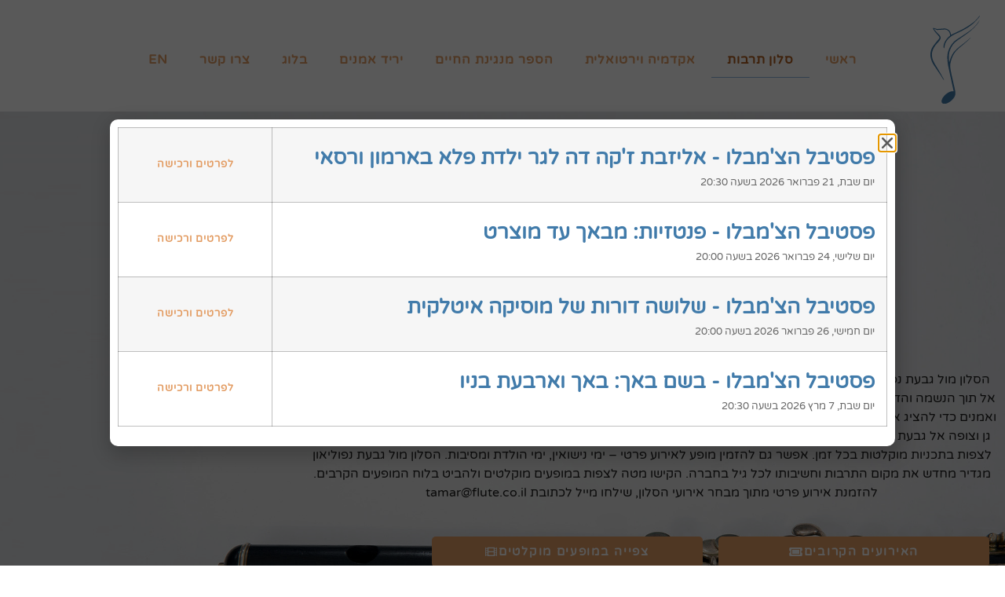

--- FILE ---
content_type: text/html; charset=UTF-8
request_url: https://flute.co.il/music-lounge/
body_size: 25889
content:
<!doctype html>
<html dir="rtl" lang="he-IL" itemscope itemtype="https://schema.org/WebPage">
<head>
	<meta charset="UTF-8">
	<meta name="viewport" content="width=device-width, initial-scale=1">
	<link rel="profile" href="https://gmpg.org/xfn/11">
	<title>Flute - הסלון מול גבעת נפוליאון</title>

<!-- The SEO Framework by Sybre Waaijer -->
<meta name="robots" content="max-snippet:-1,max-image-preview:standard,max-video-preview:-1" />
<link rel="canonical" href="https://flute.co.il/music-lounge/" />
<meta name="description" content="הסלון מול גבעת נפוליאון – אי של תרבות במרחב הסייבר. מופעים לכל גיל ואף לפעוטות. דרך מוסיקה ניתן לצלול ישירות וברגישות אל תוך הנשמה והדימיון." />
<meta name="theme-color" content="#4e9bc4" />
<meta property="og:type" content="website" />
<meta property="og:locale" content="he_IL" />
<meta property="og:site_name" content="Flute" />
<meta property="og:title" content="הסלון מול גבעת נפוליאון" />
<meta property="og:description" content="הסלון מול גבעת נפוליאון – אי של תרבות במרחב הסייבר. מופעים לכל גיל ואף לפעוטות. דרך מוסיקה ניתן לצלול ישירות וברגישות אל תוך הנשמה והדימיון. דרך צלילים ניתן ללמוד אודות תרבויות ותקופות שונות בהיסטוריה." />
<meta property="og:url" content="https://flute.co.il/music-lounge/" />
<meta property="og:image" content="https://flute.co.il/wp-content/uploads/2021/03/the-flutist-on-the-hill.jpg" />
<meta name="twitter:card" content="summary_large_image" />
<meta name="twitter:site" content="@tamarmelzer" />
<meta name="twitter:title" content="הסלון מול גבעת נפוליאון" />
<meta name="twitter:description" content="הסלון מול גבעת נפוליאון – אי של תרבות במרחב הסייבר. מופעים לכל גיל ואף לפעוטות. דרך מוסיקה ניתן לצלול ישירות וברגישות אל תוך הנשמה והדימיון. דרך צלילים ניתן ללמוד אודות תרבויות ותקופות שונות בהיסטוריה." />
<meta name="twitter:image" content="https://flute.co.il/wp-content/uploads/2021/03/the-flutist-on-the-hill.jpg" />
<script type="application/ld+json">{"@context":"https://schema.org","@graph":[{"@type":"WebSite","@id":"https://flute.co.il/#/schema/WebSite","url":"https://flute.co.il/","name":"Flute","inLanguage":"he-IL","potentialAction":{"@type":"SearchAction","target":{"@type":"EntryPoint","urlTemplate":"https://flute.co.il/search/{search_term_string}/"},"query-input":"required name=search_term_string"},"publisher":{"@type":"Organization","@id":"https://flute.co.il/#/schema/Organization","name":"Flute","url":"https://flute.co.il/","sameAs":"https://www.facebook.com/www.flute.co.il","logo":{"@type":"ImageObject","url":"https://flute.co.il/wp-content/uploads/2021/06/flute.co_.il-icon.png","contentUrl":"https://flute.co.il/wp-content/uploads/2021/06/flute.co_.il-icon.png","width":600,"height":600}}},{"@type":"WebPage","@id":"https://flute.co.il/music-lounge/","url":"https://flute.co.il/music-lounge/","name":"Flute - הסלון מול גבעת נפוליאון","description":"הסלון מול גבעת נפוליאון – אי של תרבות במרחב הסייבר. מופעים לכל גיל ואף לפעוטות. דרך מוסיקה ניתן לצלול ישירות וברגישות אל תוך הנשמה והדימיון.","inLanguage":"he-IL","isPartOf":{"@id":"https://flute.co.il/#/schema/WebSite"},"breadcrumb":{"@type":"BreadcrumbList","@id":"https://flute.co.il/#/schema/BreadcrumbList","itemListElement":[{"@type":"ListItem","position":1,"item":"https://flute.co.il/","name":"Flute"},{"@type":"ListItem","position":2,"name":"הסלון מול גבעת נפוליאון"}]},"potentialAction":{"@type":"ReadAction","target":"https://flute.co.il/music-lounge/"}}]}</script>
<!-- / The SEO Framework by Sybre Waaijer | 5.81ms meta | 4.42ms boot -->

<link rel='dns-prefetch' href='//www.googletagmanager.com' />
<link rel='dns-prefetch' href='//pagead2.googlesyndication.com' />
<link rel="alternate" title="oEmbed (JSON)" type="application/json+oembed" href="https://flute.co.il/wp-json/oembed/1.0/embed?url=https%3A%2F%2Fflute.co.il%2Fmusic-lounge%2F" />
<link rel="alternate" title="oEmbed (XML)" type="text/xml+oembed" href="https://flute.co.il/wp-json/oembed/1.0/embed?url=https%3A%2F%2Fflute.co.il%2Fmusic-lounge%2F&#038;format=xml" />
<style id='wp-img-auto-sizes-contain-inline-css'>
img:is([sizes=auto i],[sizes^="auto," i]){contain-intrinsic-size:3000px 1500px}
/*# sourceURL=wp-img-auto-sizes-contain-inline-css */
</style>
<style id='global-styles-inline-css'>
:root{--wp--preset--aspect-ratio--square: 1;--wp--preset--aspect-ratio--4-3: 4/3;--wp--preset--aspect-ratio--3-4: 3/4;--wp--preset--aspect-ratio--3-2: 3/2;--wp--preset--aspect-ratio--2-3: 2/3;--wp--preset--aspect-ratio--16-9: 16/9;--wp--preset--aspect-ratio--9-16: 9/16;--wp--preset--color--black: #000000;--wp--preset--color--cyan-bluish-gray: #abb8c3;--wp--preset--color--white: #ffffff;--wp--preset--color--pale-pink: #f78da7;--wp--preset--color--vivid-red: #cf2e2e;--wp--preset--color--luminous-vivid-orange: #ff6900;--wp--preset--color--luminous-vivid-amber: #fcb900;--wp--preset--color--light-green-cyan: #7bdcb5;--wp--preset--color--vivid-green-cyan: #00d084;--wp--preset--color--pale-cyan-blue: #8ed1fc;--wp--preset--color--vivid-cyan-blue: #0693e3;--wp--preset--color--vivid-purple: #9b51e0;--wp--preset--gradient--vivid-cyan-blue-to-vivid-purple: linear-gradient(135deg,rgb(6,147,227) 0%,rgb(155,81,224) 100%);--wp--preset--gradient--light-green-cyan-to-vivid-green-cyan: linear-gradient(135deg,rgb(122,220,180) 0%,rgb(0,208,130) 100%);--wp--preset--gradient--luminous-vivid-amber-to-luminous-vivid-orange: linear-gradient(135deg,rgb(252,185,0) 0%,rgb(255,105,0) 100%);--wp--preset--gradient--luminous-vivid-orange-to-vivid-red: linear-gradient(135deg,rgb(255,105,0) 0%,rgb(207,46,46) 100%);--wp--preset--gradient--very-light-gray-to-cyan-bluish-gray: linear-gradient(135deg,rgb(238,238,238) 0%,rgb(169,184,195) 100%);--wp--preset--gradient--cool-to-warm-spectrum: linear-gradient(135deg,rgb(74,234,220) 0%,rgb(151,120,209) 20%,rgb(207,42,186) 40%,rgb(238,44,130) 60%,rgb(251,105,98) 80%,rgb(254,248,76) 100%);--wp--preset--gradient--blush-light-purple: linear-gradient(135deg,rgb(255,206,236) 0%,rgb(152,150,240) 100%);--wp--preset--gradient--blush-bordeaux: linear-gradient(135deg,rgb(254,205,165) 0%,rgb(254,45,45) 50%,rgb(107,0,62) 100%);--wp--preset--gradient--luminous-dusk: linear-gradient(135deg,rgb(255,203,112) 0%,rgb(199,81,192) 50%,rgb(65,88,208) 100%);--wp--preset--gradient--pale-ocean: linear-gradient(135deg,rgb(255,245,203) 0%,rgb(182,227,212) 50%,rgb(51,167,181) 100%);--wp--preset--gradient--electric-grass: linear-gradient(135deg,rgb(202,248,128) 0%,rgb(113,206,126) 100%);--wp--preset--gradient--midnight: linear-gradient(135deg,rgb(2,3,129) 0%,rgb(40,116,252) 100%);--wp--preset--font-size--small: 13px;--wp--preset--font-size--medium: 20px;--wp--preset--font-size--large: 36px;--wp--preset--font-size--x-large: 42px;--wp--preset--spacing--20: 0.44rem;--wp--preset--spacing--30: 0.67rem;--wp--preset--spacing--40: 1rem;--wp--preset--spacing--50: 1.5rem;--wp--preset--spacing--60: 2.25rem;--wp--preset--spacing--70: 3.38rem;--wp--preset--spacing--80: 5.06rem;--wp--preset--shadow--natural: 6px 6px 9px rgba(0, 0, 0, 0.2);--wp--preset--shadow--deep: 12px 12px 50px rgba(0, 0, 0, 0.4);--wp--preset--shadow--sharp: 6px 6px 0px rgba(0, 0, 0, 0.2);--wp--preset--shadow--outlined: 6px 6px 0px -3px rgb(255, 255, 255), 6px 6px rgb(0, 0, 0);--wp--preset--shadow--crisp: 6px 6px 0px rgb(0, 0, 0);}:root { --wp--style--global--content-size: 800px;--wp--style--global--wide-size: 1200px; }:where(body) { margin: 0; }.wp-site-blocks > .alignleft { float: left; margin-right: 2em; }.wp-site-blocks > .alignright { float: right; margin-left: 2em; }.wp-site-blocks > .aligncenter { justify-content: center; margin-left: auto; margin-right: auto; }:where(.wp-site-blocks) > * { margin-block-start: 24px; margin-block-end: 0; }:where(.wp-site-blocks) > :first-child { margin-block-start: 0; }:where(.wp-site-blocks) > :last-child { margin-block-end: 0; }:root { --wp--style--block-gap: 24px; }:root :where(.is-layout-flow) > :first-child{margin-block-start: 0;}:root :where(.is-layout-flow) > :last-child{margin-block-end: 0;}:root :where(.is-layout-flow) > *{margin-block-start: 24px;margin-block-end: 0;}:root :where(.is-layout-constrained) > :first-child{margin-block-start: 0;}:root :where(.is-layout-constrained) > :last-child{margin-block-end: 0;}:root :where(.is-layout-constrained) > *{margin-block-start: 24px;margin-block-end: 0;}:root :where(.is-layout-flex){gap: 24px;}:root :where(.is-layout-grid){gap: 24px;}.is-layout-flow > .alignleft{float: left;margin-inline-start: 0;margin-inline-end: 2em;}.is-layout-flow > .alignright{float: right;margin-inline-start: 2em;margin-inline-end: 0;}.is-layout-flow > .aligncenter{margin-left: auto !important;margin-right: auto !important;}.is-layout-constrained > .alignleft{float: left;margin-inline-start: 0;margin-inline-end: 2em;}.is-layout-constrained > .alignright{float: right;margin-inline-start: 2em;margin-inline-end: 0;}.is-layout-constrained > .aligncenter{margin-left: auto !important;margin-right: auto !important;}.is-layout-constrained > :where(:not(.alignleft):not(.alignright):not(.alignfull)){max-width: var(--wp--style--global--content-size);margin-left: auto !important;margin-right: auto !important;}.is-layout-constrained > .alignwide{max-width: var(--wp--style--global--wide-size);}body .is-layout-flex{display: flex;}.is-layout-flex{flex-wrap: wrap;align-items: center;}.is-layout-flex > :is(*, div){margin: 0;}body .is-layout-grid{display: grid;}.is-layout-grid > :is(*, div){margin: 0;}body{padding-top: 0px;padding-right: 0px;padding-bottom: 0px;padding-left: 0px;}a:where(:not(.wp-element-button)){text-decoration: underline;}:root :where(.wp-element-button, .wp-block-button__link){background-color: #32373c;border-width: 0;color: #fff;font-family: inherit;font-size: inherit;font-style: inherit;font-weight: inherit;letter-spacing: inherit;line-height: inherit;padding-top: calc(0.667em + 2px);padding-right: calc(1.333em + 2px);padding-bottom: calc(0.667em + 2px);padding-left: calc(1.333em + 2px);text-decoration: none;text-transform: inherit;}.has-black-color{color: var(--wp--preset--color--black) !important;}.has-cyan-bluish-gray-color{color: var(--wp--preset--color--cyan-bluish-gray) !important;}.has-white-color{color: var(--wp--preset--color--white) !important;}.has-pale-pink-color{color: var(--wp--preset--color--pale-pink) !important;}.has-vivid-red-color{color: var(--wp--preset--color--vivid-red) !important;}.has-luminous-vivid-orange-color{color: var(--wp--preset--color--luminous-vivid-orange) !important;}.has-luminous-vivid-amber-color{color: var(--wp--preset--color--luminous-vivid-amber) !important;}.has-light-green-cyan-color{color: var(--wp--preset--color--light-green-cyan) !important;}.has-vivid-green-cyan-color{color: var(--wp--preset--color--vivid-green-cyan) !important;}.has-pale-cyan-blue-color{color: var(--wp--preset--color--pale-cyan-blue) !important;}.has-vivid-cyan-blue-color{color: var(--wp--preset--color--vivid-cyan-blue) !important;}.has-vivid-purple-color{color: var(--wp--preset--color--vivid-purple) !important;}.has-black-background-color{background-color: var(--wp--preset--color--black) !important;}.has-cyan-bluish-gray-background-color{background-color: var(--wp--preset--color--cyan-bluish-gray) !important;}.has-white-background-color{background-color: var(--wp--preset--color--white) !important;}.has-pale-pink-background-color{background-color: var(--wp--preset--color--pale-pink) !important;}.has-vivid-red-background-color{background-color: var(--wp--preset--color--vivid-red) !important;}.has-luminous-vivid-orange-background-color{background-color: var(--wp--preset--color--luminous-vivid-orange) !important;}.has-luminous-vivid-amber-background-color{background-color: var(--wp--preset--color--luminous-vivid-amber) !important;}.has-light-green-cyan-background-color{background-color: var(--wp--preset--color--light-green-cyan) !important;}.has-vivid-green-cyan-background-color{background-color: var(--wp--preset--color--vivid-green-cyan) !important;}.has-pale-cyan-blue-background-color{background-color: var(--wp--preset--color--pale-cyan-blue) !important;}.has-vivid-cyan-blue-background-color{background-color: var(--wp--preset--color--vivid-cyan-blue) !important;}.has-vivid-purple-background-color{background-color: var(--wp--preset--color--vivid-purple) !important;}.has-black-border-color{border-color: var(--wp--preset--color--black) !important;}.has-cyan-bluish-gray-border-color{border-color: var(--wp--preset--color--cyan-bluish-gray) !important;}.has-white-border-color{border-color: var(--wp--preset--color--white) !important;}.has-pale-pink-border-color{border-color: var(--wp--preset--color--pale-pink) !important;}.has-vivid-red-border-color{border-color: var(--wp--preset--color--vivid-red) !important;}.has-luminous-vivid-orange-border-color{border-color: var(--wp--preset--color--luminous-vivid-orange) !important;}.has-luminous-vivid-amber-border-color{border-color: var(--wp--preset--color--luminous-vivid-amber) !important;}.has-light-green-cyan-border-color{border-color: var(--wp--preset--color--light-green-cyan) !important;}.has-vivid-green-cyan-border-color{border-color: var(--wp--preset--color--vivid-green-cyan) !important;}.has-pale-cyan-blue-border-color{border-color: var(--wp--preset--color--pale-cyan-blue) !important;}.has-vivid-cyan-blue-border-color{border-color: var(--wp--preset--color--vivid-cyan-blue) !important;}.has-vivid-purple-border-color{border-color: var(--wp--preset--color--vivid-purple) !important;}.has-vivid-cyan-blue-to-vivid-purple-gradient-background{background: var(--wp--preset--gradient--vivid-cyan-blue-to-vivid-purple) !important;}.has-light-green-cyan-to-vivid-green-cyan-gradient-background{background: var(--wp--preset--gradient--light-green-cyan-to-vivid-green-cyan) !important;}.has-luminous-vivid-amber-to-luminous-vivid-orange-gradient-background{background: var(--wp--preset--gradient--luminous-vivid-amber-to-luminous-vivid-orange) !important;}.has-luminous-vivid-orange-to-vivid-red-gradient-background{background: var(--wp--preset--gradient--luminous-vivid-orange-to-vivid-red) !important;}.has-very-light-gray-to-cyan-bluish-gray-gradient-background{background: var(--wp--preset--gradient--very-light-gray-to-cyan-bluish-gray) !important;}.has-cool-to-warm-spectrum-gradient-background{background: var(--wp--preset--gradient--cool-to-warm-spectrum) !important;}.has-blush-light-purple-gradient-background{background: var(--wp--preset--gradient--blush-light-purple) !important;}.has-blush-bordeaux-gradient-background{background: var(--wp--preset--gradient--blush-bordeaux) !important;}.has-luminous-dusk-gradient-background{background: var(--wp--preset--gradient--luminous-dusk) !important;}.has-pale-ocean-gradient-background{background: var(--wp--preset--gradient--pale-ocean) !important;}.has-electric-grass-gradient-background{background: var(--wp--preset--gradient--electric-grass) !important;}.has-midnight-gradient-background{background: var(--wp--preset--gradient--midnight) !important;}.has-small-font-size{font-size: var(--wp--preset--font-size--small) !important;}.has-medium-font-size{font-size: var(--wp--preset--font-size--medium) !important;}.has-large-font-size{font-size: var(--wp--preset--font-size--large) !important;}.has-x-large-font-size{font-size: var(--wp--preset--font-size--x-large) !important;}
:root :where(.wp-block-pullquote){font-size: 1.5em;line-height: 1.6;}
/*# sourceURL=global-styles-inline-css */
</style>
<link rel='stylesheet' id='wpo_min-header-0-css' href='https://flute.co.il/wp-content/cache/wpo-minify/1769009496/assets/wpo-minify-header-594e0f5f.min.css' media='all' />
<script src="https://flute.co.il/wp-includes/js/jquery/jquery.min.js" id="jquery-core-js"></script>
<script src="https://flute.co.il/wp-includes/js/jquery/jquery-migrate.min.js" id="jquery-migrate-js"></script>
<script id="ecs_ajax_load-js-extra">
var ecs_ajax_params = {"ajaxurl":"https://flute.co.il/wp-admin/admin-ajax.php","posts":"{\"page\":0,\"pagename\":\"music-lounge\",\"error\":\"\",\"m\":\"\",\"p\":0,\"post_parent\":\"\",\"subpost\":\"\",\"subpost_id\":\"\",\"attachment\":\"\",\"attachment_id\":0,\"name\":\"music-lounge\",\"page_id\":0,\"second\":\"\",\"minute\":\"\",\"hour\":\"\",\"day\":0,\"monthnum\":0,\"year\":0,\"w\":0,\"category_name\":\"\",\"tag\":\"\",\"cat\":\"\",\"tag_id\":\"\",\"author\":\"\",\"author_name\":\"\",\"feed\":\"\",\"tb\":\"\",\"paged\":0,\"meta_key\":\"\",\"meta_value\":\"\",\"preview\":\"\",\"s\":\"\",\"sentence\":\"\",\"title\":\"\",\"fields\":\"all\",\"menu_order\":\"\",\"embed\":\"\",\"category__in\":[],\"category__not_in\":[],\"category__and\":[],\"post__in\":[],\"post__not_in\":[],\"post_name__in\":[],\"tag__in\":[],\"tag__not_in\":[],\"tag__and\":[],\"tag_slug__in\":[],\"tag_slug__and\":[],\"post_parent__in\":[],\"post_parent__not_in\":[],\"author__in\":[],\"author__not_in\":[],\"search_columns\":[],\"post_type\":[\"post\",\"page\",\"e-landing-page\"],\"ignore_sticky_posts\":false,\"suppress_filters\":false,\"cache_results\":true,\"update_post_term_cache\":true,\"update_menu_item_cache\":false,\"lazy_load_term_meta\":true,\"update_post_meta_cache\":true,\"posts_per_page\":10,\"nopaging\":false,\"comments_per_page\":\"50\",\"no_found_rows\":false,\"order\":\"DESC\"}"};
//# sourceURL=ecs_ajax_load-js-extra
</script>
<script src="https://flute.co.il/wp-content/plugins/ele-custom-skin/assets/js/ecs_ajax_pagination.js" id="ecs_ajax_load-js"></script>
<script src="https://flute.co.il/wp-content/plugins/ele-custom-skin/assets/js/ecs.js" id="ecs-script-js"></script>

<!-- OG: 3.3.8 -->
<meta property="og:image" content="https://flute.co.il/wp-content/uploads/2021/03/the-flutist-on-the-hill.jpg"><meta property="og:image:secure_url" content="https://flute.co.il/wp-content/uploads/2021/03/the-flutist-on-the-hill.jpg"><meta property="og:image:width" content="1000"><meta property="og:image:height" content="719"><meta property="og:image:type" content="image/jpeg"><meta property="og:description" content="הסלון מול גבעת נפוליאון לחוש ולעוף עם הנפש והדימיון הסלון מול גבעת נפוליאון - אי של תרבות במרחב הסייבר. מופעים  לכל גיל ואף לפעוטות. דרך מוסיקה ניתן לצלול ישירות וברגישות אל תוך הנשמה והדימיון. דרך צלילים ניתן ללמוד אודות תרבויות ותקופות שונות בהיסטוריה. הסלון משמש כמקום מפגש בין מוסיקאים ואמנים כדי להציג אירועים ברוח מסורת..."><meta property="og:type" content="article"><meta property="og:locale" content="he_IL"><meta property="og:site_name" content="Flute"><meta property="og:title" content="הסלון מול גבעת נפוליאון"><meta property="og:url" content="https://flute.co.il/music-lounge/"><meta property="og:updated_time" content="2025-01-23T09:31:50+02:00">
<meta property="article:published_time" content="2021-02-15T04:22:13+00:00"><meta property="article:modified_time" content="2025-01-23T07:31:50+00:00"><meta property="article:author:first_name" content="Yuval"><meta property="article:author:last_name" content="Moyal"><meta property="article:author:username" content="Yuval Moyal">
<meta property="twitter:partner" content="ogwp"><meta property="twitter:card" content="summary_large_image"><meta property="twitter:image" content="https://flute.co.il/wp-content/uploads/2021/03/the-flutist-on-the-hill.jpg"><meta property="twitter:title" content="הסלון מול גבעת נפוליאון"><meta property="twitter:description" content="הסלון מול גבעת נפוליאון לחוש ולעוף עם הנפש והדימיון הסלון מול גבעת נפוליאון - אי של תרבות במרחב הסייבר. מופעים  לכל גיל ואף לפעוטות. דרך מוסיקה ניתן לצלול ישירות וברגישות אל תוך הנשמה והדימיון. דרך..."><meta property="twitter:url" content="https://flute.co.il/music-lounge/"><meta property="twitter:label1" content="Reading time"><meta property="twitter:data1" content="1 minute">
<meta itemprop="image" content="https://flute.co.il/wp-content/uploads/2021/03/the-flutist-on-the-hill.jpg"><meta itemprop="name" content="הסלון מול גבעת נפוליאון"><meta itemprop="description" content="הסלון מול גבעת נפוליאון לחוש ולעוף עם הנפש והדימיון הסלון מול גבעת נפוליאון - אי של תרבות במרחב הסייבר. מופעים  לכל גיל ואף לפעוטות. דרך מוסיקה ניתן לצלול ישירות וברגישות אל תוך הנשמה והדימיון. דרך צלילים ניתן ללמוד אודות תרבויות ותקופות שונות בהיסטוריה. הסלון משמש כמקום מפגש בין מוסיקאים ואמנים כדי להציג אירועים ברוח מסורת..."><meta itemprop="datePublished" content="2021-02-15"><meta itemprop="dateModified" content="2025-01-23T07:31:50+00:00">
<meta property="profile:first_name" content="Yuval"><meta property="profile:last_name" content="Moyal"><meta property="profile:username" content="Yuval Moyal">
<!-- /OG -->

<link rel="https://api.w.org/" href="https://flute.co.il/wp-json/" /><link rel="alternate" title="JSON" type="application/json" href="https://flute.co.il/wp-json/wp/v2/pages/60" /><meta name="generator" content="Site Kit by Google 1.170.0" /><!-- Global site tag (gtag.js) - Google Ads: 10896289745 -->
<script async src="https://www.googletagmanager.com/gtag/js?id=AW-10896289745"></script>
<script>
  window.dataLayer = window.dataLayer || [];
  function gtag(){dataLayer.push(arguments);}
  gtag('js', new Date());

  gtag('config', 'AW-10896289745');
</script><link rel="alternate" hreflang="he-IL" href="https://flute.co.il/music-lounge/"/>
<link rel="alternate" hreflang="en-US" href="https://flute.co.il/en/music-lounge/"/>
<link rel="alternate" hreflang="he" href="https://flute.co.il/music-lounge/"/>
<link rel="alternate" hreflang="en" href="https://flute.co.il/en/music-lounge/"/>

<!-- Google AdSense meta tags added by Site Kit -->
<meta name="google-adsense-platform-account" content="ca-host-pub-2644536267352236">
<meta name="google-adsense-platform-domain" content="sitekit.withgoogle.com">
<!-- End Google AdSense meta tags added by Site Kit -->
<meta name="generator" content="Elementor 3.34.2; features: additional_custom_breakpoints; settings: css_print_method-external, google_font-enabled, font_display-auto">
<!-- Global site tag (gtag.js) - Google Analytics -->
<script async src="https://www.googletagmanager.com/gtag/js?id=G-H60T4MY3YG"></script>
<script>
  window.dataLayer = window.dataLayer || [];
  function gtag(){dataLayer.push(arguments);}
  gtag('js', new Date());

  gtag('config', 'G-H60T4MY3YG');
</script>
			<style>
				.e-con.e-parent:nth-of-type(n+4):not(.e-lazyloaded):not(.e-no-lazyload),
				.e-con.e-parent:nth-of-type(n+4):not(.e-lazyloaded):not(.e-no-lazyload) * {
					background-image: none !important;
				}
				@media screen and (max-height: 1024px) {
					.e-con.e-parent:nth-of-type(n+3):not(.e-lazyloaded):not(.e-no-lazyload),
					.e-con.e-parent:nth-of-type(n+3):not(.e-lazyloaded):not(.e-no-lazyload) * {
						background-image: none !important;
					}
				}
				@media screen and (max-height: 640px) {
					.e-con.e-parent:nth-of-type(n+2):not(.e-lazyloaded):not(.e-no-lazyload),
					.e-con.e-parent:nth-of-type(n+2):not(.e-lazyloaded):not(.e-no-lazyload) * {
						background-image: none !important;
					}
				}
			</style>
			
<!-- Google AdSense snippet added by Site Kit -->
<script async src="https://pagead2.googlesyndication.com/pagead/js/adsbygoogle.js?client=ca-pub-2030905213340389&amp;host=ca-host-pub-2644536267352236" crossorigin="anonymous"></script>

<!-- End Google AdSense snippet added by Site Kit -->
<link rel="icon" href="https://flute.co.il/wp-content/uploads/2021/06/flute.co_.il-icon.png" sizes="32x32" />
<link rel="icon" href="https://flute.co.il/wp-content/uploads/2021/06/flute.co_.il-icon.png" sizes="192x192" />
<link rel="apple-touch-icon" href="https://flute.co.il/wp-content/uploads/2021/06/flute.co_.il-icon.png" />
<meta name="msapplication-TileImage" content="https://flute.co.il/wp-content/uploads/2021/06/flute.co_.il-icon.png" />
		<style id="wp-custom-css">
			.concert_title {
    font-size: 1.3rem;
    font-weight: 600;
    color: #417BAA;
    margin-bottom: 5px;
}

.concert_date_time {
    font-size: 0.8rem;
    color: #666;
}

td {
    vertical-align: middle !important;
}

table td:nth-child(1) {
    width: 80% !important;
}

table td:nth-child(2) {
    text-align: center !important;
    font-size: 0.825rem;
    font-weight: 600;
    letter-spacing: 1px;
    
}

.details_purchase {
    color: #e39d64 !important;
}

.details_purchase:hover {
    text-decoration: underline !important;
    text-underline-offset: 3px;
    cursor: pointer;
}

.sold_out {
    color: red;
    letter-spacing: 1.7px;
    border: 2px solid red;
    padding: 10px;
    transform: rotate(20deg);
}

div.concert_details {
    min-width: 1000px;
    top: 50%;
    left: 50%;
    transform: translate(-50%, -50%);
    min-height: 400px;
    position: fixed;
    border-radius: 10px;
    background: #f7f7f7;
    box-shadow: 0px 0px 50px #888;
    padding: 40px;
    transition: all 500ms ease-in-out;
    z-index: 99999;
}

.back-arrow {
    float: left;
    transform: rotate(180deg);
    font-size: 2rem;
    color: #333;
    cursor: pointer;
}

.details-text-containter,
.details-media-container  {
    width: 50%;
    float: right;
}

.details-text-containter {
	padding-left: 15px;
}

.details-media-container img {
    width: 100% !important;
}

.event-details-title {
    font-size: 2.2rem !important;
    font-weight: 600;
}

.event-details-subtitle {
	font-size: 1rem;
}

.event-details-time, .event-details-location {
    font-size: 0.925rem;
    color: #666;
}

.event-details-time {
    margin-bottom: 0px
}

.event-details-short-desc, .event-details-long-desc, .event-details-credits {
    font-size: 0.875rem;
    font-weight: 400;
}

.event-details-get-tickets {
    clear: both;
}

p.event-details-price {
    font-size: 0.875rem;
		font-weight: 600;
}

.event-details-get-tickets select {
    font-family: 'Varela Round' !important;
    font-size: 0.825rem !important;
    width: 200px;
    padding: 10px !important;
    margin-left: 10px;
    border-color: #dbdbdb;
    border-radius: 5px !important;
    display: inline-block;
}

.purchase_class {
    padding: 7px 20px;
    border: none;
    vertical-align: middle;
}

#event-details-ticket-note {
    font-size: 0.8rem;
    margin-bottom: 10px;
		margin-top: 8px;
}

#event-details-ticket-note:before {
    content: '*';
    color: red;
}

.event-details-close-btn {
    font-weight: 600 !important;
    font-size: 0.8rem;
    color: #e39d64 !important;
    border: 1.5px solid #e39d64;
    background-color: transparent !important;
}

.event-details-close-btn:hover {
    color: #fff !important;
    background-color: #e39d64 !important;
}

.event-details-close-btn-container {
    margin-top: 80px;
}

/* YouTube embeded video */
.wp-block-embed {
	margin: 30px 0;
}

/* Comment reply notification */
.comment-form-comment-subscribe {
	display: none;
}


/* Mobile */
@media (max-width: 767px) {
	.concert_title {
		font-size: 1.2rem;
		font-weight: 600;
	}

	.concert_date_time {
		font-size: 0.825rem;
	}
	
	div.concert_details {
    min-width: 98vw;
		max-height: 98vh;
		padding: 20px;
		overflow: scroll;
	}
	
	.details-text-containter,
	.details-media-container {
    width: 100%;
    float: right;
	}
	
	.event-details-title {
		margin-top: -40px;
		max-width: 290px;
		font-size: 1.8rem !important;
	}
	
	p.event-details-price {
		padding-top: 15px;
	}
}		</style>
		</head>
<body class="rtl wp-singular page-template-default page page-id-60 wp-custom-logo wp-embed-responsive wp-theme-hello-elementor wp-child-theme-hello-theme-child-master eio-default translatepress-he_IL hello-elementor-default elementor-default elementor-kit-11 elementor-page elementor-page-60">


<a class="skip-link screen-reader-text" href="#content">דלג לתוכן</a>

		<header data-elementor-type="header" data-elementor-id="160" class="elementor elementor-160 elementor-location-header" data-elementor-post-type="elementor_library">
			<div class="elementor-element elementor-element-d6c8d37 elementor-hidden-tablet elementor-hidden-mobile e-flex e-con-boxed e-con e-parent" data-id="d6c8d37" data-element_type="container" data-settings="{&quot;sticky&quot;:&quot;top&quot;,&quot;sticky_effects_offset&quot;:200,&quot;sticky_on&quot;:[&quot;desktop&quot;,&quot;tablet&quot;,&quot;mobile&quot;],&quot;sticky_offset&quot;:0,&quot;sticky_anchor_link_offset&quot;:0}">
					<div class="e-con-inner">
		<div class="elementor-element elementor-element-3b6c094 e-con-full e-flex e-con e-child" data-id="3b6c094" data-element_type="container">
				<div class="elementor-element elementor-element-40c6d95 elementor-widget elementor-widget-theme-site-logo elementor-widget-image" data-id="40c6d95" data-element_type="widget" data-widget_type="theme-site-logo.default">
				<div class="elementor-widget-container">
											<a href="https://flute.co.il">
			<img src="https://flute.co.il/wp-content/uploads/2021/02/flute.co_.il-logo.svg" class="attachment-full size-full wp-image-856" alt="" />				</a>
											</div>
				</div>
				</div>
		<div class="elementor-element elementor-element-b641bd9 e-con-full e-flex e-con e-child" data-id="b641bd9" data-element_type="container">
				<div class="elementor-element elementor-element-e239262 elementor-nav-menu--stretch elementor-nav-menu__align-center elementor-hidden-tablet elementor-hidden-mobile elementor-nav-menu--dropdown-tablet elementor-nav-menu__text-align-aside elementor-nav-menu--toggle elementor-nav-menu--burger elementor-widget elementor-widget-nav-menu" data-id="e239262" data-element_type="widget" data-settings="{&quot;full_width&quot;:&quot;stretch&quot;,&quot;layout&quot;:&quot;horizontal&quot;,&quot;submenu_icon&quot;:{&quot;value&quot;:&quot;&lt;i class=\&quot;fas fa-caret-down\&quot; aria-hidden=\&quot;true\&quot;&gt;&lt;\/i&gt;&quot;,&quot;library&quot;:&quot;fa-solid&quot;},&quot;toggle&quot;:&quot;burger&quot;}" data-widget_type="nav-menu.default">
				<div class="elementor-widget-container">
								<nav aria-label="תפריט" class="elementor-nav-menu--main elementor-nav-menu__container elementor-nav-menu--layout-horizontal e--pointer-underline e--animation-fade">
				<ul id="menu-1-e239262" class="elementor-nav-menu"><li class="menu-item menu-item-type-post_type menu-item-object-page menu-item-home menu-item-538"><a href="https://flute.co.il/" class="elementor-item">ראשי</a></li>
<li class="menu-item menu-item-type-post_type menu-item-object-page current-menu-item page_item page-item-60 current_page_item menu-item-164"><a href="https://flute.co.il/music-lounge/" aria-current="page" class="elementor-item elementor-item-active">סלון תרבות</a></li>
<li class="menu-item menu-item-type-post_type menu-item-object-page menu-item-163"><a href="https://flute.co.il/virtual-flute-academy/" class="elementor-item">אקדמיה וירטואלית</a></li>
<li class="menu-item menu-item-type-post_type menu-item-object-page menu-item-382"><a href="https://flute.co.il/the-tune-of-life/" class="elementor-item">הספר מנגינת החיים</a></li>
<li class="menu-item menu-item-type-post_type menu-item-object-page menu-item-3272"><a href="https://flute.co.il/art/" class="elementor-item">יריד אמנים</a></li>
<li class="menu-item menu-item-type-post_type menu-item-object-page menu-item-296"><a href="https://flute.co.il/blog/" class="elementor-item">בלוג</a></li>
<li class="menu-item menu-item-type-post_type menu-item-object-page menu-item-381"><a href="https://flute.co.il/contact/" class="elementor-item">צרו קשר</a></li>
<li class="trp-language-switcher-container menu-item menu-item-type-post_type menu-item-object-language_switcher menu-item-1686"><a href="https://flute.co.il/en/music-lounge/" class="elementor-item"><span data-no-translation><span class="trp-ls-language-name">EN</span></span></a></li>
</ul>			</nav>
					<div class="elementor-menu-toggle" role="button" tabindex="0" aria-label="כפתור פתיחת תפריט" aria-expanded="false">
			<i aria-hidden="true" role="presentation" class="elementor-menu-toggle__icon--open eicon-menu-bar"></i><i aria-hidden="true" role="presentation" class="elementor-menu-toggle__icon--close eicon-close"></i>		</div>
					<nav class="elementor-nav-menu--dropdown elementor-nav-menu__container" aria-hidden="true">
				<ul id="menu-2-e239262" class="elementor-nav-menu"><li class="menu-item menu-item-type-post_type menu-item-object-page menu-item-home menu-item-538"><a href="https://flute.co.il/" class="elementor-item" tabindex="-1">ראשי</a></li>
<li class="menu-item menu-item-type-post_type menu-item-object-page current-menu-item page_item page-item-60 current_page_item menu-item-164"><a href="https://flute.co.il/music-lounge/" aria-current="page" class="elementor-item elementor-item-active" tabindex="-1">סלון תרבות</a></li>
<li class="menu-item menu-item-type-post_type menu-item-object-page menu-item-163"><a href="https://flute.co.il/virtual-flute-academy/" class="elementor-item" tabindex="-1">אקדמיה וירטואלית</a></li>
<li class="menu-item menu-item-type-post_type menu-item-object-page menu-item-382"><a href="https://flute.co.il/the-tune-of-life/" class="elementor-item" tabindex="-1">הספר מנגינת החיים</a></li>
<li class="menu-item menu-item-type-post_type menu-item-object-page menu-item-3272"><a href="https://flute.co.il/art/" class="elementor-item" tabindex="-1">יריד אמנים</a></li>
<li class="menu-item menu-item-type-post_type menu-item-object-page menu-item-296"><a href="https://flute.co.il/blog/" class="elementor-item" tabindex="-1">בלוג</a></li>
<li class="menu-item menu-item-type-post_type menu-item-object-page menu-item-381"><a href="https://flute.co.il/contact/" class="elementor-item" tabindex="-1">צרו קשר</a></li>
<li class="trp-language-switcher-container menu-item menu-item-type-post_type menu-item-object-language_switcher menu-item-1686"><a href="https://flute.co.il/en/music-lounge/" class="elementor-item" tabindex="-1"><span data-no-translation><span class="trp-ls-language-name">EN</span></span></a></li>
</ul>			</nav>
						</div>
				</div>
				</div>
					</div>
				</div>
		<div class="elementor-element elementor-element-d2cb973 elementor-hidden-desktop e-flex e-con-boxed e-con e-parent" data-id="d2cb973" data-element_type="container" data-settings="{&quot;sticky&quot;:&quot;top&quot;,&quot;sticky_effects_offset&quot;:200,&quot;sticky_on&quot;:[&quot;desktop&quot;,&quot;tablet&quot;,&quot;mobile&quot;],&quot;sticky_offset&quot;:0,&quot;sticky_anchor_link_offset&quot;:0}">
					<div class="e-con-inner">
		<div class="elementor-element elementor-element-60020e4 e-con-full e-flex e-con e-child" data-id="60020e4" data-element_type="container">
				<div class="elementor-element elementor-element-af27c43 elementor-widget elementor-widget-theme-site-logo elementor-widget-image" data-id="af27c43" data-element_type="widget" data-widget_type="theme-site-logo.default">
				<div class="elementor-widget-container">
											<a href="https://flute.co.il">
			<img src="https://flute.co.il/wp-content/uploads/2021/02/flute.co_.il-logo.svg" class="attachment-full size-full wp-image-856" alt="" />				</a>
											</div>
				</div>
				</div>
		<div class="elementor-element elementor-element-b31c409 e-con-full e-flex e-con e-child" data-id="b31c409" data-element_type="container">
				<div class="elementor-element elementor-element-0f36d82 elementor-nav-menu--stretch elementor-hidden-desktop elementor-nav-menu--dropdown-tablet elementor-nav-menu__text-align-aside elementor-nav-menu--toggle elementor-nav-menu--burger elementor-widget elementor-widget-nav-menu" data-id="0f36d82" data-element_type="widget" data-settings="{&quot;full_width&quot;:&quot;stretch&quot;,&quot;layout&quot;:&quot;horizontal&quot;,&quot;submenu_icon&quot;:{&quot;value&quot;:&quot;&lt;i class=\&quot;fas fa-caret-down\&quot; aria-hidden=\&quot;true\&quot;&gt;&lt;\/i&gt;&quot;,&quot;library&quot;:&quot;fa-solid&quot;},&quot;toggle&quot;:&quot;burger&quot;}" data-widget_type="nav-menu.default">
				<div class="elementor-widget-container">
								<nav aria-label="תפריט" class="elementor-nav-menu--main elementor-nav-menu__container elementor-nav-menu--layout-horizontal e--pointer-underline e--animation-fade">
				<ul id="menu-1-0f36d82" class="elementor-nav-menu"><li class="menu-item menu-item-type-post_type menu-item-object-page menu-item-home menu-item-538"><a href="https://flute.co.il/" class="elementor-item">ראשי</a></li>
<li class="menu-item menu-item-type-post_type menu-item-object-page current-menu-item page_item page-item-60 current_page_item menu-item-164"><a href="https://flute.co.il/music-lounge/" aria-current="page" class="elementor-item elementor-item-active">סלון תרבות</a></li>
<li class="menu-item menu-item-type-post_type menu-item-object-page menu-item-163"><a href="https://flute.co.il/virtual-flute-academy/" class="elementor-item">אקדמיה וירטואלית</a></li>
<li class="menu-item menu-item-type-post_type menu-item-object-page menu-item-382"><a href="https://flute.co.il/the-tune-of-life/" class="elementor-item">הספר מנגינת החיים</a></li>
<li class="menu-item menu-item-type-post_type menu-item-object-page menu-item-3272"><a href="https://flute.co.il/art/" class="elementor-item">יריד אמנים</a></li>
<li class="menu-item menu-item-type-post_type menu-item-object-page menu-item-296"><a href="https://flute.co.il/blog/" class="elementor-item">בלוג</a></li>
<li class="menu-item menu-item-type-post_type menu-item-object-page menu-item-381"><a href="https://flute.co.il/contact/" class="elementor-item">צרו קשר</a></li>
<li class="trp-language-switcher-container menu-item menu-item-type-post_type menu-item-object-language_switcher menu-item-1686"><a href="https://flute.co.il/en/music-lounge/" class="elementor-item"><span data-no-translation><span class="trp-ls-language-name">EN</span></span></a></li>
</ul>			</nav>
					<div class="elementor-menu-toggle" role="button" tabindex="0" aria-label="כפתור פתיחת תפריט" aria-expanded="false">
			<i aria-hidden="true" role="presentation" class="elementor-menu-toggle__icon--open eicon-menu-bar"></i><i aria-hidden="true" role="presentation" class="elementor-menu-toggle__icon--close eicon-close"></i>		</div>
					<nav class="elementor-nav-menu--dropdown elementor-nav-menu__container" aria-hidden="true">
				<ul id="menu-2-0f36d82" class="elementor-nav-menu"><li class="menu-item menu-item-type-post_type menu-item-object-page menu-item-home menu-item-538"><a href="https://flute.co.il/" class="elementor-item" tabindex="-1">ראשי</a></li>
<li class="menu-item menu-item-type-post_type menu-item-object-page current-menu-item page_item page-item-60 current_page_item menu-item-164"><a href="https://flute.co.il/music-lounge/" aria-current="page" class="elementor-item elementor-item-active" tabindex="-1">סלון תרבות</a></li>
<li class="menu-item menu-item-type-post_type menu-item-object-page menu-item-163"><a href="https://flute.co.il/virtual-flute-academy/" class="elementor-item" tabindex="-1">אקדמיה וירטואלית</a></li>
<li class="menu-item menu-item-type-post_type menu-item-object-page menu-item-382"><a href="https://flute.co.il/the-tune-of-life/" class="elementor-item" tabindex="-1">הספר מנגינת החיים</a></li>
<li class="menu-item menu-item-type-post_type menu-item-object-page menu-item-3272"><a href="https://flute.co.il/art/" class="elementor-item" tabindex="-1">יריד אמנים</a></li>
<li class="menu-item menu-item-type-post_type menu-item-object-page menu-item-296"><a href="https://flute.co.il/blog/" class="elementor-item" tabindex="-1">בלוג</a></li>
<li class="menu-item menu-item-type-post_type menu-item-object-page menu-item-381"><a href="https://flute.co.il/contact/" class="elementor-item" tabindex="-1">צרו קשר</a></li>
<li class="trp-language-switcher-container menu-item menu-item-type-post_type menu-item-object-language_switcher menu-item-1686"><a href="https://flute.co.il/en/music-lounge/" class="elementor-item" tabindex="-1"><span data-no-translation><span class="trp-ls-language-name">EN</span></span></a></li>
</ul>			</nav>
						</div>
				</div>
				</div>
					</div>
				</div>
				</header>
		
<main id="content" class="site-main post-60 page type-page status-publish hentry">

	
	<div class="page-content">
				<div data-elementor-type="wp-page" data-elementor-id="60" class="elementor elementor-60" data-elementor-post-type="page">
						<section class="elementor-section elementor-top-section elementor-element elementor-element-1b0fe41 elementor-section-height-min-height elementor-section-items-top animated-slow elementor-section-boxed elementor-section-height-default elementor-invisible" data-id="1b0fe41" data-element_type="section" data-settings="{&quot;background_background&quot;:&quot;classic&quot;,&quot;animation&quot;:&quot;fadeIn&quot;}">
						<div class="elementor-container elementor-column-gap-default">
					<div class="elementor-column elementor-col-100 elementor-top-column elementor-element elementor-element-d8bd207" data-id="d8bd207" data-element_type="column">
			<div class="elementor-widget-wrap elementor-element-populated">
						<div class="elementor-element elementor-element-6a2d811 elementor-widget elementor-widget-heading" data-id="6a2d811" data-element_type="widget" data-widget_type="heading.default">
				<div class="elementor-widget-container">
					<h1 class="elementor-heading-title elementor-size-default">הסלון מול גבעת נפוליאון</h1>				</div>
				</div>
				<div class="elementor-element elementor-element-fad92a4 elementor-widget elementor-widget-heading" data-id="fad92a4" data-element_type="widget" data-widget_type="heading.default">
				<div class="elementor-widget-container">
					<h2 class="elementor-heading-title elementor-size-default">לחוש ולעוף עם הנפש והדימיון</h2>				</div>
				</div>
				<div class="elementor-element elementor-element-68bb6f1 elementor-widget elementor-widget-html" data-id="68bb6f1" data-element_type="widget" data-widget_type="html.default">
				<div class="elementor-widget-container">
					<style type="text/css">


div.concert_details_hidden { 
    display: none;
}

</style>

<script>

window.addEventListener('load', function() {document.querySelector('#future-events-button').click();})

function drop_details_screenX(concertNum)
{
	if(concertNum == 998) { return true; }
	jQuery("#details_screenX_" + concertNum).removeClass("concert_details_hidden").addClass("concert_details");
}

function hide_details_screenX(concertNum)
{
	jQuery("#details_screenX_" + concertNum).removeClass("concert_details").addClass("concert_details_hidden");
}

function fix_priceX(concertNum, inputID, price, ticket_pricing)
{
	var new_price ;
	var quantity ;
	
	quantity =  jQuery('#'+inputID).val() ;
	new_price = -1 ;
	
	if (typeof ticket_pricing !== 'undefined')
	{
	    // alert('ticket pricing: '+ticket_pricing);
		if (quantity in ticket_pricing)
		{
			new_price = ticket_pricing[quantity] ;
		}
	}

	// alert('fix_priceX: '+inputID+' price='+price+' quantity='+quantity+' new_price='+new_price+' ticket pricing: '+ticket_pricing) ;
	
    if (new_price < 0)
	{		
	   new_price = quantity*price;
	}
	
	jQuery("#pelepayform"+concertNum)[0].amount.value = new_price;
}

function submit_formX(concertNum, inputID, link)
{
	if (link != null)
	{
		alert("הקישור ישלח אליך לקראת השידור") ;
	}
	else
	{
		ticketNum = jQuery('#'+inputID).val()
    	if(ticketNum == "no_choice")
    	{ 
    	   alert("נא לבחור את מספר הכרטיסים המבוקש");
    	   return false;
        }
    	if(jQuery(inputID).val() > 1)
    	{ 
     	   jQuery("#pelepayform"+concertNum)[0].description.value = ticketNum+" "+jQuery("#pelepayform"+concertNum)[0].description.value;
        }
    }
	
	var orderid = ''
	var digit
	for (var i = 0; i < 16; i++)
	{
		r = Math.floor(Math.random() * 10)
		orderid += r ;
	}
	jQuery("#pelepayform"+concertNum)[0].orderid.value = orderid;
	jQuery("#pelepayform"+concertNum)[0].submit();
}

function show_parking()
{
	jQuery("#tamar_parking").removeClass("parking_hidden").addClass("parking");
}

function hide_parking()
{
	jQuery("#tamar_parking").removeClass("parking").addClass("parking_hidden");
}
	
</script>
				</div>
				</div>
				<div class="elementor-element elementor-element-ed35194 elementor-widget-divider--view-line elementor-widget elementor-widget-divider" data-id="ed35194" data-element_type="widget" data-widget_type="divider.default">
				<div class="elementor-widget-container">
							<div class="elementor-divider">
			<span class="elementor-divider-separator">
						</span>
		</div>
						</div>
				</div>
				<div class="elementor-element elementor-element-e7c5604 elementor-widget elementor-widget-text-editor" data-id="e7c5604" data-element_type="widget" data-widget_type="text-editor.default">
				<div class="elementor-widget-container">
									<p>הסלון מול גבעת נפוליאון &#8211; אי של תרבות במרחב הסייבר. מופעים  לכל גיל ואף לפעוטות. דרך מוסיקה ניתן לצלול ישירות וברגישות אל תוך הנשמה והדימיון. דרך צלילים ניתן ללמוד אודות תרבויות ותקופות שונות בהיסטוריה. הסלון משמש כמקום מפגש בין מוסיקאים ואמנים כדי להציג אירועים ברוח מסורת יוון העתיקה והסלונים באירופה בתקופה שקדמה למלחמת העולם השניה. הוא ממוקם ברמת גן וצופה אל גבעת נפוליאון אליה הגיעו צבאות נפוליאון בשלהי המאה ה-18. מופעים משודרים לקהל בארץ ובעולם בשידור חי, וניתן לצפות בתכניות מוקלטות בכל זמן. אפשר גם להזמין מופע לאירוע פרטי &#8211; ימי נישואין, ימי הולדת ומסיבות. הסלון מול גבעת נפוליאון מגדיר מחדש את מקום התרבות וחשיבותו לכל גיל בחברה. הקישו מטה לצפות במופעים מוקלטים ולהביט בלוח המופעים הקרבים. להזמנת אירוע פרטי מתוך מבחר אירועי הסלון, שילחו מייל לכתובת tamar@flute.co.il</p>								</div>
				</div>
				<section class="elementor-section elementor-inner-section elementor-element elementor-element-3e6d2df elementor-section-boxed elementor-section-height-default elementor-section-height-default" data-id="3e6d2df" data-element_type="section">
						<div class="elementor-container elementor-column-gap-default">
					<div class="elementor-column elementor-col-50 elementor-inner-column elementor-element elementor-element-71c563e" data-id="71c563e" data-element_type="column">
			<div class="elementor-widget-wrap elementor-element-populated">
						<div class="elementor-element elementor-element-2bb4a0c elementor-align-justify elementor-mobile-align-justify elementor-widget elementor-widget-button" data-id="2bb4a0c" data-element_type="widget" data-widget_type="button.default">
				<div class="elementor-widget-container">
									<div class="elementor-button-wrapper">
					<a class="elementor-button elementor-button-link elementor-size-sm" href="#elementor-action%3Aaction%3Dpopup%3Aopen%26settings%3DeyJpZCI6IjEyNTIiLCJ0b2dnbGUiOmZhbHNlfQ%3D%3D" id="future-events-button">
						<span class="elementor-button-content-wrapper">
						<span class="elementor-button-icon">
				<i aria-hidden="true" class="fas fa-ticket-alt"></i>			</span>
									<span class="elementor-button-text">האירועים הקרובים</span>
					</span>
					</a>
				</div>
								</div>
				</div>
					</div>
		</div>
				<div class="elementor-column elementor-col-50 elementor-inner-column elementor-element elementor-element-6c34286" data-id="6c34286" data-element_type="column">
			<div class="elementor-widget-wrap elementor-element-populated">
						<div class="elementor-element elementor-element-c91f6dd elementor-mobile-align-justify elementor-align-justify elementor-widget elementor-widget-button" data-id="c91f6dd" data-element_type="widget" data-widget_type="button.default">
				<div class="elementor-widget-container">
									<div class="elementor-button-wrapper">
					<a class="elementor-button elementor-button-link elementor-size-sm" href="#elementor-action%3Aaction%3Dpopup%3Aopen%26settings%3DeyJpZCI6IjEzMDIiLCJ0b2dnbGUiOmZhbHNlfQ%3D%3D" recorded="">
						<span class="elementor-button-content-wrapper">
						<span class="elementor-button-icon">
				<i aria-hidden="true" class="fas fa-film"></i>			</span>
									<span class="elementor-button-text">צפייה במופעים מוקלטים</span>
					</span>
					</a>
				</div>
								</div>
				</div>
					</div>
		</div>
					</div>
		</section>
					</div>
		</div>
					</div>
		</section>
				<section class="elementor-section elementor-top-section elementor-element elementor-element-d866679 elementor-section-content-middle animated-slow elementor-section-boxed elementor-section-height-default elementor-section-height-default elementor-invisible" data-id="d866679" data-element_type="section" data-settings="{&quot;animation&quot;:&quot;fadeIn&quot;,&quot;animation_delay&quot;:200}">
						<div class="elementor-container elementor-column-gap-wide">
					<div class="elementor-column elementor-col-50 elementor-top-column elementor-element elementor-element-ae8832b" data-id="ae8832b" data-element_type="column">
			<div class="elementor-widget-wrap elementor-element-populated">
						<div class="elementor-element elementor-element-bcc9ef1 elementor-widget elementor-widget-image" data-id="bcc9ef1" data-element_type="widget" data-widget_type="image.default">
				<div class="elementor-widget-container">
															<img loading="lazy" decoding="async" width="1000" height="719" src="https://flute.co.il/wp-content/uploads/2021/03/the-flutist-on-the-hill.jpg" class="attachment-large size-large wp-image-208" alt="The flutist on the hill" srcset="https://flute.co.il/wp-content/uploads/2021/03/the-flutist-on-the-hill.jpg 1000w, https://flute.co.il/wp-content/uploads/2021/03/the-flutist-on-the-hill-768x552.jpg 768w" sizes="(max-width: 1000px) 100vw, 1000px" />															</div>
				</div>
					</div>
		</div>
				<div class="elementor-column elementor-col-50 elementor-top-column elementor-element elementor-element-14e32e4" data-id="14e32e4" data-element_type="column">
			<div class="elementor-widget-wrap elementor-element-populated">
						<div class="elementor-element elementor-element-ffa1055 elementor-widget elementor-widget-heading" data-id="ffa1055" data-element_type="widget" data-widget_type="heading.default">
				<div class="elementor-widget-container">
					<h2 class="elementor-heading-title elementor-size-default">החלילנית על הגבעה</h2>				</div>
				</div>
				<div class="elementor-element elementor-element-c7bcc13 elementor-widget elementor-widget-text-editor" data-id="c7bcc13" data-element_type="widget" data-widget_type="text-editor.default">
				<div class="elementor-widget-container">
									<p>פעילות החלילנית על הגבעה החלה באוקטובר 2020 בתקופת סגרי הקורונה במטרה לקיים אירועי תרבות ומוסיקה לקהל הסלון באוויר הפתוח. בשל ההגבלות על מוסדות התרבות, הסלון הרחיב את פעילותו ותמר החלה לעלות על גבעת נפוליאון לקבלות שבת מוסיקאליות מדי שישי לפני השקיעה. בכל תכנית נושא מרכזי – פרשת השבוע, אקטואליה ופילוסופיה. ההופעות לחליל סולו, ומצטרפים אליהן אמנים אורחים וציירים מקומיים. משפחות עם ילדים מגיעות להאזין ולקבל השראה, ואהבתה של תמר לצלילי החליל וגישתה החיובית לחיים ניכרת בכל אירוע. קבלות השבת משודרות בכל שבוע בשידור חי <a href="http://www.facebook.com/הסלון-מול-גבעת-נפוליאון-577138709444021" target="_blank" rel="noopener">בפייסבוק</a>. הקישו <a href="https://www.youtube.com/playlist?list=PLuI4WJ_3V9qvG56-fcEuRq1JccPuBFQmL" target="_blank" rel="noopener">כאן</a> כדי לצפות בשידורים.</p>								</div>
				</div>
					</div>
		</div>
					</div>
		</section>
				<section class="elementor-section elementor-top-section elementor-element elementor-element-c45ba6b elementor-section-boxed elementor-section-height-default elementor-section-height-default elementor-invisible" data-id="c45ba6b" data-element_type="section" data-settings="{&quot;animation&quot;:&quot;fadeIn&quot;,&quot;animation_delay&quot;:400}">
						<div class="elementor-container elementor-column-gap-default">
					<div class="elementor-column elementor-col-100 elementor-top-column elementor-element elementor-element-5433f72" data-id="5433f72" data-element_type="column">
			<div class="elementor-widget-wrap elementor-element-populated">
						<div class="elementor-element elementor-element-e3b840e elementor-widget elementor-widget-heading" data-id="e3b840e" data-element_type="widget" data-widget_type="heading.default">
				<div class="elementor-widget-container">
					<h2 class="elementor-heading-title elementor-size-default">מופעי הסלון</h2>				</div>
				</div>
				<div class="elementor-element elementor-element-1de92e3 elementor-widget elementor-widget-spacer" data-id="1de92e3" data-element_type="widget" data-widget_type="spacer.default">
				<div class="elementor-widget-container">
							<div class="elementor-spacer">
			<div class="elementor-spacer-inner"></div>
		</div>
						</div>
				</div>
				<section class="elementor-section elementor-inner-section elementor-element elementor-element-aae7d3b elementor-section-boxed elementor-section-height-default elementor-section-height-default" data-id="aae7d3b" data-element_type="section">
						<div class="elementor-container elementor-column-gap-default">
					<div class="elementor-column elementor-col-50 elementor-inner-column elementor-element elementor-element-05ac8a1" data-id="05ac8a1" data-element_type="column">
			<div class="elementor-widget-wrap elementor-element-populated">
						<div class="elementor-element elementor-element-f234de7 elementor-align-justify elementor-mobile-align-justify elementor-widget elementor-widget-button" data-id="f234de7" data-element_type="widget" data-widget_type="button.default">
				<div class="elementor-widget-container">
									<div class="elementor-button-wrapper">
					<a class="elementor-button elementor-button-link elementor-size-sm" href="#elementor-action%3Aaction%3Dpopup%3Aopen%26settings%3DeyJpZCI6IjEyNTIiLCJ0b2dnbGUiOmZhbHNlfQ%3D%3D">
						<span class="elementor-button-content-wrapper">
						<span class="elementor-button-icon">
				<i aria-hidden="true" class="fas fa-ticket-alt"></i>			</span>
									<span class="elementor-button-text">כרטיסים למופעים הקרובים</span>
					</span>
					</a>
				</div>
								</div>
				</div>
					</div>
		</div>
				<div class="elementor-column elementor-col-50 elementor-inner-column elementor-element elementor-element-cacab2c" data-id="cacab2c" data-element_type="column">
			<div class="elementor-widget-wrap elementor-element-populated">
						<div class="elementor-element elementor-element-d01aaa6 elementor-mobile-align-justify elementor-align-justify elementor-widget elementor-widget-button" data-id="d01aaa6" data-element_type="widget" data-widget_type="button.default">
				<div class="elementor-widget-container">
									<div class="elementor-button-wrapper">
					<a class="elementor-button elementor-button-link elementor-size-sm" href="#elementor-action%3Aaction%3Dpopup%3Aopen%26settings%3DeyJpZCI6IjEzMDIiLCJ0b2dnbGUiOmZhbHNlfQ%3D%3D" recorded="">
						<span class="elementor-button-content-wrapper">
						<span class="elementor-button-icon">
				<i aria-hidden="true" class="fas fa-film"></i>			</span>
									<span class="elementor-button-text">צפייה במופעים מוקלטים</span>
					</span>
					</a>
				</div>
								</div>
				</div>
					</div>
		</div>
					</div>
		</section>
				<div class="elementor-element elementor-element-ee34266 elementor-widget-divider--view-line elementor-widget elementor-widget-divider" data-id="ee34266" data-element_type="widget" data-widget_type="divider.default">
				<div class="elementor-widget-container">
							<div class="elementor-divider">
			<span class="elementor-divider-separator">
						</span>
		</div>
						</div>
				</div>
				<div class="elementor-element elementor-element-a6fe1c0 elementor-grid-2 elementor-posts--thumbnail-top elementor-grid-tablet-2 elementor-grid-mobile-1 elementor-widget elementor-widget-posts" data-id="a6fe1c0" data-element_type="widget" data-settings="{&quot;custom_columns&quot;:&quot;2&quot;,&quot;custom_columns_tablet&quot;:&quot;2&quot;,&quot;custom_columns_mobile&quot;:&quot;1&quot;,&quot;custom_row_gap&quot;:{&quot;unit&quot;:&quot;px&quot;,&quot;size&quot;:35,&quot;sizes&quot;:[]},&quot;custom_row_gap_tablet&quot;:{&quot;unit&quot;:&quot;px&quot;,&quot;size&quot;:&quot;&quot;,&quot;sizes&quot;:[]},&quot;custom_row_gap_mobile&quot;:{&quot;unit&quot;:&quot;px&quot;,&quot;size&quot;:&quot;&quot;,&quot;sizes&quot;:[]}}" data-widget_type="posts.custom">
				<div class="elementor-widget-container">
					      <div class="ecs-posts elementor-posts-container elementor-posts   elementor-grid elementor-posts--skin-custom" data-settings="{&quot;current_page&quot;:1,&quot;max_num_pages&quot;:1,&quot;load_method&quot;:&quot;&quot;,&quot;widget_id&quot;:&quot;a6fe1c0&quot;,&quot;post_id&quot;:60,&quot;theme_id&quot;:60,&quot;change_url&quot;:false,&quot;reinit_js&quot;:false}">
      		<article id="post-77" class="elementor-post elementor-grid-item ecs-post-loop post-77 post type-post status-publish format-standard has-post-thumbnail hentry category-shows">
				<div data-elementor-type="loop" data-elementor-id="108" class="elementor elementor-108 post-77 post type-post status-publish format-standard has-post-thumbnail hentry category-shows" data-elementor-post-type="elementor_library">
					<section class="elementor-section elementor-top-section elementor-element elementor-element-f78656b elementor-section-boxed elementor-section-height-default elementor-section-height-default" data-id="f78656b" data-element_type="section">
						<div class="elementor-container elementor-column-gap-no">
					<div class="elementor-column elementor-col-100 elementor-top-column elementor-element elementor-element-e3262ba" data-id="e3262ba" data-element_type="column">
			<div class="elementor-widget-wrap elementor-element-populated">
						<div class="elementor-element elementor-element-48c9753 elementor-widget elementor-widget-video" data-id="48c9753" data-element_type="widget" data-settings="{&quot;youtube_url&quot;:&quot;https:\/\/youtu.be\/gTlOxZMM190&quot;,&quot;show_image_overlay&quot;:&quot;yes&quot;,&quot;lazy_load&quot;:&quot;yes&quot;,&quot;lightbox&quot;:&quot;yes&quot;,&quot;video_type&quot;:&quot;youtube&quot;,&quot;controls&quot;:&quot;yes&quot;,&quot;image_overlay&quot;:{&quot;id&quot;:127,&quot;url&quot;:&quot;https:\/\/flute.co.il\/wp-content\/uploads\/2021\/02\/impressionism.jpg&quot;}}" data-widget_type="video.default">
				<div class="elementor-widget-container">
							<div class="elementor-wrapper elementor-open-lightbox">
							<div class="elementor-custom-embed-image-overlay" data-elementor-open-lightbox="yes" data-elementor-lightbox="{&quot;type&quot;:&quot;video&quot;,&quot;videoType&quot;:&quot;youtube&quot;,&quot;url&quot;:&quot;https:\/\/www.youtube.com\/embed\/gTlOxZMM190?feature=oembed&amp;start&amp;end&amp;wmode=opaque&amp;loop=0&amp;controls=1&amp;mute=0&amp;rel=0&amp;cc_load_policy=0&quot;,&quot;autoplay&quot;:&quot;&quot;,&quot;modalOptions&quot;:{&quot;id&quot;:&quot;elementor-lightbox-48c9753&quot;,&quot;entranceAnimation&quot;:&quot;&quot;,&quot;entranceAnimation_tablet&quot;:&quot;&quot;,&quot;entranceAnimation_mobile&quot;:&quot;&quot;,&quot;videoAspectRatio&quot;:&quot;169&quot;}}" data-e-action-hash="#elementor-action%3Aaction%3Dlightbox%26settings%[base64]">
											<img loading="lazy" decoding="async" width="800" height="533" src="https://flute.co.il/wp-content/uploads/2021/02/impressionism.jpg" class="attachment-full size-full wp-image-127" alt="Impressionism" srcset="https://flute.co.il/wp-content/uploads/2021/02/impressionism.jpg 800w, https://flute.co.il/wp-content/uploads/2021/02/impressionism-768x512.jpg 768w" sizes="(max-width: 800px) 100vw, 800px" />																<div class="elementor-custom-embed-play" role="button" aria-label="נגן וידאו" tabindex="0">
							<i aria-hidden="true" class="eicon-play"></i>						</div>
									</div>
					</div>
						</div>
				</div>
				<section class="elementor-section elementor-inner-section elementor-element elementor-element-4ff41c2 elementor-section-boxed elementor-section-height-default elementor-section-height-default" data-id="4ff41c2" data-element_type="section">
						<div class="elementor-container elementor-column-gap-default">
					<div class="elementor-column elementor-col-100 elementor-inner-column elementor-element elementor-element-9b6618b" data-id="9b6618b" data-element_type="column">
			<div class="elementor-widget-wrap elementor-element-populated">
						<div class="elementor-element elementor-element-6476049 elementor-widget elementor-widget-theme-post-title elementor-page-title elementor-widget-heading" data-id="6476049" data-element_type="widget" data-widget_type="theme-post-title.default">
				<div class="elementor-widget-container">
					<h3 class="elementor-heading-title elementor-size-default">אימפרסיוניזם: מוסיקה, ציור וספרות</h3>				</div>
				</div>
				<div class="elementor-element elementor-element-7723f82 elementor-widget elementor-widget-theme-post-content" data-id="7723f82" data-element_type="widget" data-widget_type="theme-post-content.default">
				<div class="elementor-widget-container">
					
<p>יצירות מאת דביוסי שזורים בהסברים על צרפת בתקופת&nbsp;האימפרסיוניזם</p>
				</div>
				</div>
					</div>
		</div>
					</div>
		</section>
					</div>
		</div>
					</div>
		</section>
				</div>
				</article>
				<article id="post-79" class="elementor-post elementor-grid-item ecs-post-loop post-79 post type-post status-publish format-standard has-post-thumbnail hentry category-shows">
				<div data-elementor-type="loop" data-elementor-id="108" class="elementor elementor-108 post-79 post type-post status-publish format-standard has-post-thumbnail hentry category-shows" data-elementor-post-type="elementor_library">
					<section class="elementor-section elementor-top-section elementor-element elementor-element-f78656b elementor-section-boxed elementor-section-height-default elementor-section-height-default" data-id="f78656b" data-element_type="section">
						<div class="elementor-container elementor-column-gap-no">
					<div class="elementor-column elementor-col-100 elementor-top-column elementor-element elementor-element-e3262ba" data-id="e3262ba" data-element_type="column">
			<div class="elementor-widget-wrap elementor-element-populated">
						<div class="elementor-element elementor-element-48c9753 elementor-widget elementor-widget-video" data-id="48c9753" data-element_type="widget" data-settings="{&quot;youtube_url&quot;:&quot;https:\/\/youtu.be\/zUqjJVq4TI8&quot;,&quot;show_image_overlay&quot;:&quot;yes&quot;,&quot;lazy_load&quot;:&quot;yes&quot;,&quot;lightbox&quot;:&quot;yes&quot;,&quot;video_type&quot;:&quot;youtube&quot;,&quot;controls&quot;:&quot;yes&quot;,&quot;image_overlay&quot;:{&quot;id&quot;:128,&quot;url&quot;:&quot;https:\/\/flute.co.il\/wp-content\/uploads\/2021\/02\/japanese-culture-celebration.jpg&quot;}}" data-widget_type="video.default">
				<div class="elementor-widget-container">
							<div class="elementor-wrapper elementor-open-lightbox">
							<div class="elementor-custom-embed-image-overlay" data-elementor-open-lightbox="yes" data-elementor-lightbox="{&quot;type&quot;:&quot;video&quot;,&quot;videoType&quot;:&quot;youtube&quot;,&quot;url&quot;:&quot;https:\/\/www.youtube.com\/embed\/zUqjJVq4TI8?feature=oembed&amp;start&amp;end&amp;wmode=opaque&amp;loop=0&amp;controls=1&amp;mute=0&amp;rel=0&amp;cc_load_policy=0&quot;,&quot;autoplay&quot;:&quot;&quot;,&quot;modalOptions&quot;:{&quot;id&quot;:&quot;elementor-lightbox-48c9753&quot;,&quot;entranceAnimation&quot;:&quot;&quot;,&quot;entranceAnimation_tablet&quot;:&quot;&quot;,&quot;entranceAnimation_mobile&quot;:&quot;&quot;,&quot;videoAspectRatio&quot;:&quot;169&quot;}}" data-e-action-hash="#elementor-action%3Aaction%3Dlightbox%26settings%[base64]">
											<img loading="lazy" decoding="async" width="800" height="533" src="https://flute.co.il/wp-content/uploads/2021/02/japanese-culture-celebration.jpg" class="attachment-full size-full wp-image-128" alt="Japanese culture celebration" srcset="https://flute.co.il/wp-content/uploads/2021/02/japanese-culture-celebration.jpg 800w, https://flute.co.il/wp-content/uploads/2021/02/japanese-culture-celebration-768x512.jpg 768w" sizes="(max-width: 800px) 100vw, 800px" />																<div class="elementor-custom-embed-play" role="button" aria-label="נגן וידאו" tabindex="0">
							<i aria-hidden="true" class="eicon-play"></i>						</div>
									</div>
					</div>
						</div>
				</div>
				<section class="elementor-section elementor-inner-section elementor-element elementor-element-4ff41c2 elementor-section-boxed elementor-section-height-default elementor-section-height-default" data-id="4ff41c2" data-element_type="section">
						<div class="elementor-container elementor-column-gap-default">
					<div class="elementor-column elementor-col-100 elementor-inner-column elementor-element elementor-element-9b6618b" data-id="9b6618b" data-element_type="column">
			<div class="elementor-widget-wrap elementor-element-populated">
						<div class="elementor-element elementor-element-6476049 elementor-widget elementor-widget-theme-post-title elementor-page-title elementor-widget-heading" data-id="6476049" data-element_type="widget" data-widget_type="theme-post-title.default">
				<div class="elementor-widget-container">
					<h3 class="elementor-heading-title elementor-size-default">חגיגת תרבות יפן</h3>				</div>
				</div>
				<div class="elementor-element elementor-element-7723f82 elementor-widget elementor-widget-theme-post-content" data-id="7723f82" data-element_type="widget" data-widget_type="theme-post-content.default">
				<div class="elementor-widget-container">
					
<p>שירי עם, מנגינות ואנקדוטות על יופייה של תרבות יפן</p>
				</div>
				</div>
					</div>
		</div>
					</div>
		</section>
					</div>
		</div>
					</div>
		</section>
				</div>
				</article>
				<article id="post-84" class="elementor-post elementor-grid-item ecs-post-loop post-84 post type-post status-publish format-standard has-post-thumbnail hentry category-shows">
				<div data-elementor-type="loop" data-elementor-id="108" class="elementor elementor-108 post-84 post type-post status-publish format-standard has-post-thumbnail hentry category-shows" data-elementor-post-type="elementor_library">
					<section class="elementor-section elementor-top-section elementor-element elementor-element-f78656b elementor-section-boxed elementor-section-height-default elementor-section-height-default" data-id="f78656b" data-element_type="section">
						<div class="elementor-container elementor-column-gap-no">
					<div class="elementor-column elementor-col-100 elementor-top-column elementor-element elementor-element-e3262ba" data-id="e3262ba" data-element_type="column">
			<div class="elementor-widget-wrap elementor-element-populated">
						<div class="elementor-element elementor-element-48c9753 elementor-widget elementor-widget-video" data-id="48c9753" data-element_type="widget" data-settings="{&quot;youtube_url&quot;:&quot;https:\/\/youtu.be\/El0wpjXeMRU&quot;,&quot;show_image_overlay&quot;:&quot;yes&quot;,&quot;lazy_load&quot;:&quot;yes&quot;,&quot;lightbox&quot;:&quot;yes&quot;,&quot;video_type&quot;:&quot;youtube&quot;,&quot;controls&quot;:&quot;yes&quot;,&quot;image_overlay&quot;:{&quot;id&quot;:124,&quot;url&quot;:&quot;https:\/\/flute.co.il\/wp-content\/uploads\/2021\/02\/a-plato.jpg&quot;}}" data-widget_type="video.default">
				<div class="elementor-widget-container">
							<div class="elementor-wrapper elementor-open-lightbox">
							<div class="elementor-custom-embed-image-overlay" data-elementor-open-lightbox="yes" data-elementor-lightbox="{&quot;type&quot;:&quot;video&quot;,&quot;videoType&quot;:&quot;youtube&quot;,&quot;url&quot;:&quot;https:\/\/www.youtube.com\/embed\/El0wpjXeMRU?feature=oembed&amp;start&amp;end&amp;wmode=opaque&amp;loop=0&amp;controls=1&amp;mute=0&amp;rel=0&amp;cc_load_policy=0&quot;,&quot;autoplay&quot;:&quot;&quot;,&quot;modalOptions&quot;:{&quot;id&quot;:&quot;elementor-lightbox-48c9753&quot;,&quot;entranceAnimation&quot;:&quot;&quot;,&quot;entranceAnimation_tablet&quot;:&quot;&quot;,&quot;entranceAnimation_mobile&quot;:&quot;&quot;,&quot;videoAspectRatio&quot;:&quot;169&quot;}}" data-e-action-hash="#elementor-action%3Aaction%3Dlightbox%26settings%[base64]">
											<img loading="lazy" decoding="async" width="800" height="533" src="https://flute.co.il/wp-content/uploads/2021/02/a-plato.jpg" class="attachment-full size-full wp-image-124" alt="A Plato" srcset="https://flute.co.il/wp-content/uploads/2021/02/a-plato.jpg 800w, https://flute.co.il/wp-content/uploads/2021/02/a-plato-768x512.jpg 768w" sizes="(max-width: 800px) 100vw, 800px" />																<div class="elementor-custom-embed-play" role="button" aria-label="נגן וידאו" tabindex="0">
							<i aria-hidden="true" class="eicon-play"></i>						</div>
									</div>
					</div>
						</div>
				</div>
				<section class="elementor-section elementor-inner-section elementor-element elementor-element-4ff41c2 elementor-section-boxed elementor-section-height-default elementor-section-height-default" data-id="4ff41c2" data-element_type="section">
						<div class="elementor-container elementor-column-gap-default">
					<div class="elementor-column elementor-col-100 elementor-inner-column elementor-element elementor-element-9b6618b" data-id="9b6618b" data-element_type="column">
			<div class="elementor-widget-wrap elementor-element-populated">
						<div class="elementor-element elementor-element-6476049 elementor-widget elementor-widget-theme-post-title elementor-page-title elementor-widget-heading" data-id="6476049" data-element_type="widget" data-widget_type="theme-post-title.default">
				<div class="elementor-widget-container">
					<h3 class="elementor-heading-title elementor-size-default">משתה אפלטון</h3>				</div>
				</div>
				<div class="elementor-element elementor-element-7723f82 elementor-widget elementor-widget-theme-post-content" data-id="7723f82" data-element_type="widget" data-widget_type="theme-post-content.default">
				<div class="elementor-widget-container">
					
<p>משתה ושיח ברוח &quot;המשתה&quot; מאת אפלטון</p>
				</div>
				</div>
					</div>
		</div>
					</div>
		</section>
					</div>
		</div>
					</div>
		</section>
				</div>
				</article>
				<article id="post-86" class="elementor-post elementor-grid-item ecs-post-loop post-86 post type-post status-publish format-standard has-post-thumbnail hentry category-shows">
				<div data-elementor-type="loop" data-elementor-id="108" class="elementor elementor-108 post-86 post type-post status-publish format-standard has-post-thumbnail hentry category-shows" data-elementor-post-type="elementor_library">
					<section class="elementor-section elementor-top-section elementor-element elementor-element-f78656b elementor-section-boxed elementor-section-height-default elementor-section-height-default" data-id="f78656b" data-element_type="section">
						<div class="elementor-container elementor-column-gap-no">
					<div class="elementor-column elementor-col-100 elementor-top-column elementor-element elementor-element-e3262ba" data-id="e3262ba" data-element_type="column">
			<div class="elementor-widget-wrap elementor-element-populated">
						<div class="elementor-element elementor-element-48c9753 elementor-widget elementor-widget-video" data-id="48c9753" data-element_type="widget" data-settings="{&quot;youtube_url&quot;:&quot;https:\/\/youtu.be\/3grooIowhWI&quot;,&quot;show_image_overlay&quot;:&quot;yes&quot;,&quot;lazy_load&quot;:&quot;yes&quot;,&quot;lightbox&quot;:&quot;yes&quot;,&quot;video_type&quot;:&quot;youtube&quot;,&quot;controls&quot;:&quot;yes&quot;,&quot;image_overlay&quot;:{&quot;id&quot;:126,&quot;url&quot;:&quot;https:\/\/flute.co.il\/wp-content\/uploads\/2021\/02\/droids-and-witches.jpg&quot;}}" data-widget_type="video.default">
				<div class="elementor-widget-container">
							<div class="elementor-wrapper elementor-open-lightbox">
							<div class="elementor-custom-embed-image-overlay" data-elementor-open-lightbox="yes" data-elementor-lightbox="{&quot;type&quot;:&quot;video&quot;,&quot;videoType&quot;:&quot;youtube&quot;,&quot;url&quot;:&quot;https:\/\/www.youtube.com\/embed\/3grooIowhWI?feature=oembed&amp;start&amp;end&amp;wmode=opaque&amp;loop=0&amp;controls=1&amp;mute=0&amp;rel=0&amp;cc_load_policy=0&quot;,&quot;autoplay&quot;:&quot;&quot;,&quot;modalOptions&quot;:{&quot;id&quot;:&quot;elementor-lightbox-48c9753&quot;,&quot;entranceAnimation&quot;:&quot;&quot;,&quot;entranceAnimation_tablet&quot;:&quot;&quot;,&quot;entranceAnimation_mobile&quot;:&quot;&quot;,&quot;videoAspectRatio&quot;:&quot;169&quot;}}" data-e-action-hash="#elementor-action%3Aaction%3Dlightbox%26settings%[base64]">
											<img loading="lazy" decoding="async" width="800" height="533" src="https://flute.co.il/wp-content/uploads/2021/02/droids-and-witches.jpg" class="attachment-full size-full wp-image-126" alt="Droids and witches" srcset="https://flute.co.il/wp-content/uploads/2021/02/droids-and-witches.jpg 800w, https://flute.co.il/wp-content/uploads/2021/02/droids-and-witches-768x512.jpg 768w" sizes="(max-width: 800px) 100vw, 800px" />																<div class="elementor-custom-embed-play" role="button" aria-label="נגן וידאו" tabindex="0">
							<i aria-hidden="true" class="eicon-play"></i>						</div>
									</div>
					</div>
						</div>
				</div>
				<section class="elementor-section elementor-inner-section elementor-element elementor-element-4ff41c2 elementor-section-boxed elementor-section-height-default elementor-section-height-default" data-id="4ff41c2" data-element_type="section">
						<div class="elementor-container elementor-column-gap-default">
					<div class="elementor-column elementor-col-100 elementor-inner-column elementor-element elementor-element-9b6618b" data-id="9b6618b" data-element_type="column">
			<div class="elementor-widget-wrap elementor-element-populated">
						<div class="elementor-element elementor-element-6476049 elementor-widget elementor-widget-theme-post-title elementor-page-title elementor-widget-heading" data-id="6476049" data-element_type="widget" data-widget_type="theme-post-title.default">
				<div class="elementor-widget-container">
					<h3 class="elementor-heading-title elementor-size-default">דרואידים ומכשפות</h3>				</div>
				</div>
				<div class="elementor-element elementor-element-7723f82 elementor-widget elementor-widget-theme-post-content" data-id="7723f82" data-element_type="widget" data-widget_type="theme-post-content.default">
				<div class="elementor-widget-container">
					
<p>מופע קלטי על אישה היוצאת למסע אל תוך נשמתה</p>
				</div>
				</div>
					</div>
		</div>
					</div>
		</section>
					</div>
		</div>
					</div>
		</section>
				</div>
				</article>
				<article id="post-88" class="elementor-post elementor-grid-item ecs-post-loop post-88 post type-post status-publish format-standard has-post-thumbnail hentry category-shows">
				<div data-elementor-type="loop" data-elementor-id="108" class="elementor elementor-108 post-88 post type-post status-publish format-standard has-post-thumbnail hentry category-shows" data-elementor-post-type="elementor_library">
					<section class="elementor-section elementor-top-section elementor-element elementor-element-f78656b elementor-section-boxed elementor-section-height-default elementor-section-height-default" data-id="f78656b" data-element_type="section">
						<div class="elementor-container elementor-column-gap-no">
					<div class="elementor-column elementor-col-100 elementor-top-column elementor-element elementor-element-e3262ba" data-id="e3262ba" data-element_type="column">
			<div class="elementor-widget-wrap elementor-element-populated">
						<div class="elementor-element elementor-element-48c9753 elementor-widget elementor-widget-video" data-id="48c9753" data-element_type="widget" data-settings="{&quot;youtube_url&quot;:&quot;https:\/\/youtu.be\/NC3Zb5yxmrg&quot;,&quot;show_image_overlay&quot;:&quot;yes&quot;,&quot;lazy_load&quot;:&quot;yes&quot;,&quot;lightbox&quot;:&quot;yes&quot;,&quot;video_type&quot;:&quot;youtube&quot;,&quot;controls&quot;:&quot;yes&quot;,&quot;image_overlay&quot;:{&quot;id&quot;:129,&quot;url&quot;:&quot;https:\/\/flute.co.il\/wp-content\/uploads\/2021\/02\/murder-mystery-party.jpg&quot;}}" data-widget_type="video.default">
				<div class="elementor-widget-container">
							<div class="elementor-wrapper elementor-open-lightbox">
							<div class="elementor-custom-embed-image-overlay" data-elementor-open-lightbox="yes" data-elementor-lightbox="{&quot;type&quot;:&quot;video&quot;,&quot;videoType&quot;:&quot;youtube&quot;,&quot;url&quot;:&quot;https:\/\/www.youtube.com\/embed\/NC3Zb5yxmrg?feature=oembed&amp;start&amp;end&amp;wmode=opaque&amp;loop=0&amp;controls=1&amp;mute=0&amp;rel=0&amp;cc_load_policy=0&quot;,&quot;autoplay&quot;:&quot;&quot;,&quot;modalOptions&quot;:{&quot;id&quot;:&quot;elementor-lightbox-48c9753&quot;,&quot;entranceAnimation&quot;:&quot;&quot;,&quot;entranceAnimation_tablet&quot;:&quot;&quot;,&quot;entranceAnimation_mobile&quot;:&quot;&quot;,&quot;videoAspectRatio&quot;:&quot;169&quot;}}" data-e-action-hash="#elementor-action%3Aaction%3Dlightbox%26settings%[base64]">
											<img loading="lazy" decoding="async" width="800" height="533" src="https://flute.co.il/wp-content/uploads/2021/02/murder-mystery-party.jpg" class="attachment-full size-full wp-image-129" alt="Murder mystery party" srcset="https://flute.co.il/wp-content/uploads/2021/02/murder-mystery-party.jpg 800w, https://flute.co.il/wp-content/uploads/2021/02/murder-mystery-party-768x512.jpg 768w" sizes="(max-width: 800px) 100vw, 800px" />																<div class="elementor-custom-embed-play" role="button" aria-label="נגן וידאו" tabindex="0">
							<i aria-hidden="true" class="eicon-play"></i>						</div>
									</div>
					</div>
						</div>
				</div>
				<section class="elementor-section elementor-inner-section elementor-element elementor-element-4ff41c2 elementor-section-boxed elementor-section-height-default elementor-section-height-default" data-id="4ff41c2" data-element_type="section">
						<div class="elementor-container elementor-column-gap-default">
					<div class="elementor-column elementor-col-100 elementor-inner-column elementor-element elementor-element-9b6618b" data-id="9b6618b" data-element_type="column">
			<div class="elementor-widget-wrap elementor-element-populated">
						<div class="elementor-element elementor-element-6476049 elementor-widget elementor-widget-theme-post-title elementor-page-title elementor-widget-heading" data-id="6476049" data-element_type="widget" data-widget_type="theme-post-title.default">
				<div class="elementor-widget-container">
					<h3 class="elementor-heading-title elementor-size-default">מסיבת מסתורין</h3>				</div>
				</div>
				<div class="elementor-element elementor-element-7723f82 elementor-widget elementor-widget-theme-post-content" data-id="7723f82" data-element_type="widget" data-widget_type="theme-post-content.default">
				<div class="elementor-widget-container">
					
<p>עלילת רצח ומשחקי תפקידים ל-28 משתתפים</p>
				</div>
				</div>
					</div>
		</div>
					</div>
		</section>
					</div>
		</div>
					</div>
		</section>
				</div>
				</article>
				<article id="post-92" class="elementor-post elementor-grid-item ecs-post-loop post-92 post type-post status-publish format-standard has-post-thumbnail hentry category-kids-shows">
				<div data-elementor-type="loop" data-elementor-id="108" class="elementor elementor-108 post-92 post type-post status-publish format-standard has-post-thumbnail hentry category-kids-shows" data-elementor-post-type="elementor_library">
					<section class="elementor-section elementor-top-section elementor-element elementor-element-f78656b elementor-section-boxed elementor-section-height-default elementor-section-height-default" data-id="f78656b" data-element_type="section">
						<div class="elementor-container elementor-column-gap-no">
					<div class="elementor-column elementor-col-100 elementor-top-column elementor-element elementor-element-e3262ba" data-id="e3262ba" data-element_type="column">
			<div class="elementor-widget-wrap elementor-element-populated">
						<div class="elementor-element elementor-element-48c9753 elementor-widget elementor-widget-video" data-id="48c9753" data-element_type="widget" data-settings="{&quot;youtube_url&quot;:&quot;https:\/\/youtu.be\/5-vZJzOhBS8&quot;,&quot;show_image_overlay&quot;:&quot;yes&quot;,&quot;lazy_load&quot;:&quot;yes&quot;,&quot;lightbox&quot;:&quot;yes&quot;,&quot;video_type&quot;:&quot;youtube&quot;,&quot;controls&quot;:&quot;yes&quot;,&quot;image_overlay&quot;:{&quot;id&quot;:125,&quot;url&quot;:&quot;https:\/\/flute.co.il\/wp-content\/uploads\/2021\/02\/creatures-of-the-universe.jpg&quot;}}" data-widget_type="video.default">
				<div class="elementor-widget-container">
							<div class="elementor-wrapper elementor-open-lightbox">
							<div class="elementor-custom-embed-image-overlay" data-elementor-open-lightbox="yes" data-elementor-lightbox="{&quot;type&quot;:&quot;video&quot;,&quot;videoType&quot;:&quot;youtube&quot;,&quot;url&quot;:&quot;https:\/\/www.youtube.com\/embed\/5-vZJzOhBS8?feature=oembed&amp;start&amp;end&amp;wmode=opaque&amp;loop=0&amp;controls=1&amp;mute=0&amp;rel=0&amp;cc_load_policy=0&quot;,&quot;autoplay&quot;:&quot;&quot;,&quot;modalOptions&quot;:{&quot;id&quot;:&quot;elementor-lightbox-48c9753&quot;,&quot;entranceAnimation&quot;:&quot;&quot;,&quot;entranceAnimation_tablet&quot;:&quot;&quot;,&quot;entranceAnimation_mobile&quot;:&quot;&quot;,&quot;videoAspectRatio&quot;:&quot;169&quot;}}" data-e-action-hash="#elementor-action%3Aaction%3Dlightbox%26settings%[base64]">
											<img loading="lazy" decoding="async" width="800" height="533" src="https://flute.co.il/wp-content/uploads/2021/02/creatures-of-the-universe.jpg" class="attachment-full size-full wp-image-125" alt="Creatures of the universe" srcset="https://flute.co.il/wp-content/uploads/2021/02/creatures-of-the-universe.jpg 800w, https://flute.co.il/wp-content/uploads/2021/02/creatures-of-the-universe-768x512.jpg 768w" sizes="(max-width: 800px) 100vw, 800px" />																<div class="elementor-custom-embed-play" role="button" aria-label="נגן וידאו" tabindex="0">
							<i aria-hidden="true" class="eicon-play"></i>						</div>
									</div>
					</div>
						</div>
				</div>
				<section class="elementor-section elementor-inner-section elementor-element elementor-element-4ff41c2 elementor-section-boxed elementor-section-height-default elementor-section-height-default" data-id="4ff41c2" data-element_type="section">
						<div class="elementor-container elementor-column-gap-default">
					<div class="elementor-column elementor-col-100 elementor-inner-column elementor-element elementor-element-9b6618b" data-id="9b6618b" data-element_type="column">
			<div class="elementor-widget-wrap elementor-element-populated">
						<div class="elementor-element elementor-element-6476049 elementor-widget elementor-widget-theme-post-title elementor-page-title elementor-widget-heading" data-id="6476049" data-element_type="widget" data-widget_type="theme-post-title.default">
				<div class="elementor-widget-container">
					<h3 class="elementor-heading-title elementor-size-default">חיות היקום במוסיקה</h3>				</div>
				</div>
				<div class="elementor-element elementor-element-7723f82 elementor-widget elementor-widget-theme-post-content" data-id="7723f82" data-element_type="widget" data-widget_type="theme-post-content.default">
				<div class="elementor-widget-container">
					
<p>יצורים וחיות מתחת למים, על האדמה, בשמיים ובחלל</p>
				</div>
				</div>
					</div>
		</div>
					</div>
		</section>
					</div>
		</div>
					</div>
		</section>
				</div>
				</article>
				<article id="post-2503" class="elementor-post elementor-grid-item ecs-post-loop post-2503 post type-post status-publish format-standard has-post-thumbnail hentry category-8 category-shows tag-27 tag-30 tag-24 tag-31 tag-26 tag-32 tag-25">
				<div data-elementor-type="loop" data-elementor-id="108" class="elementor elementor-108 post-2503 post type-post status-publish format-standard has-post-thumbnail hentry category-8 category-shows tag-27 tag-30 tag-24 tag-31 tag-26 tag-32 tag-25" data-elementor-post-type="elementor_library">
					<section class="elementor-section elementor-top-section elementor-element elementor-element-f78656b elementor-section-boxed elementor-section-height-default elementor-section-height-default" data-id="f78656b" data-element_type="section">
						<div class="elementor-container elementor-column-gap-no">
					<div class="elementor-column elementor-col-100 elementor-top-column elementor-element elementor-element-e3262ba" data-id="e3262ba" data-element_type="column">
			<div class="elementor-widget-wrap elementor-element-populated">
						<div class="elementor-element elementor-element-48c9753 elementor-widget elementor-widget-video" data-id="48c9753" data-element_type="widget" data-settings="{&quot;youtube_url&quot;:&quot;https:\/\/youtu.be\/-PmjgqzuQXM&quot;,&quot;show_image_overlay&quot;:&quot;yes&quot;,&quot;lazy_load&quot;:&quot;yes&quot;,&quot;lightbox&quot;:&quot;yes&quot;,&quot;video_type&quot;:&quot;youtube&quot;,&quot;controls&quot;:&quot;yes&quot;,&quot;image_overlay&quot;:{&quot;id&quot;:2507,&quot;url&quot;:&quot;https:\/\/flute.co.il\/wp-content\/uploads\/2022\/09\/\u05db\u05d9\u05d1\u05d5\u05d3.jpg&quot;}}" data-widget_type="video.default">
				<div class="elementor-widget-container">
							<div class="elementor-wrapper elementor-open-lightbox">
							<div class="elementor-custom-embed-image-overlay" data-elementor-open-lightbox="yes" data-elementor-lightbox="{&quot;type&quot;:&quot;video&quot;,&quot;videoType&quot;:&quot;youtube&quot;,&quot;url&quot;:&quot;https:\/\/www.youtube.com\/embed\/-PmjgqzuQXM?feature=oembed&amp;start&amp;end&amp;wmode=opaque&amp;loop=0&amp;controls=1&amp;mute=0&amp;rel=0&amp;cc_load_policy=0&quot;,&quot;autoplay&quot;:&quot;&quot;,&quot;modalOptions&quot;:{&quot;id&quot;:&quot;elementor-lightbox-48c9753&quot;,&quot;entranceAnimation&quot;:&quot;&quot;,&quot;entranceAnimation_tablet&quot;:&quot;&quot;,&quot;entranceAnimation_mobile&quot;:&quot;&quot;,&quot;videoAspectRatio&quot;:&quot;169&quot;}}" data-e-action-hash="#elementor-action%3Aaction%3Dlightbox%26settings%[base64]">
											<img loading="lazy" decoding="async" width="1280" height="720" src="https://flute.co.il/wp-content/uploads/2022/09/כיבוד.jpg" class="attachment-full size-full wp-image-2507" alt="" srcset="https://flute.co.il/wp-content/uploads/2022/09/כיבוד.jpg 1280w, https://flute.co.il/wp-content/uploads/2022/09/כיבוד-768x432.jpg 768w, https://flute.co.il/wp-content/uploads/2022/09/כיבוד-18x10.jpg 18w" sizes="(max-width: 1280px) 100vw, 1280px" />																<div class="elementor-custom-embed-play" role="button" aria-label="נגן וידאו" tabindex="0">
							<i aria-hidden="true" class="eicon-play"></i>						</div>
									</div>
					</div>
						</div>
				</div>
				<section class="elementor-section elementor-inner-section elementor-element elementor-element-4ff41c2 elementor-section-boxed elementor-section-height-default elementor-section-height-default" data-id="4ff41c2" data-element_type="section">
						<div class="elementor-container elementor-column-gap-default">
					<div class="elementor-column elementor-col-100 elementor-inner-column elementor-element elementor-element-9b6618b" data-id="9b6618b" data-element_type="column">
			<div class="elementor-widget-wrap elementor-element-populated">
						<div class="elementor-element elementor-element-6476049 elementor-widget elementor-widget-theme-post-title elementor-page-title elementor-widget-heading" data-id="6476049" data-element_type="widget" data-widget_type="theme-post-title.default">
				<div class="elementor-widget-container">
					<h3 class="elementor-heading-title elementor-size-default">מסיבת רצח-מסתורין מוסיקאלית ראשונה בישראל!</h3>				</div>
				</div>
				<div class="elementor-element elementor-element-7723f82 elementor-widget elementor-widget-theme-post-content" data-id="7723f82" data-element_type="widget" data-widget_type="theme-post-content.default">
				<div class="elementor-widget-container">
					
<p>האירועים שאני יוצרת לסלון התרבות &#8211; הסלון מול גבעת נפוליאון &#8211; הם ייחודיים ביותר. אני שואפת תמיד לחופש יצירה טוטאלי, ונוטה לפתח קונצפטים חדשים במופעים: רקדן הולה הופ במוסיקה ארגנטינאית; תצוגת אופנה עם מוסיקה חיה; שפת ליוויתנים, חייזרים ועוד יצורים דרך כלי נגינה; אימפרסיוניזם דרך עדשת המצלמה ועוד&#8230;אלו רק כמה מהאירועים שהפקתי. אני ממשיכה להפיק ולערוך ערבי תרבות למבוגרים ולילדים, והקהל שלי יודע שאצלי תמיד הם יופתעו. אני גם לא מסוגלת לחזור על קונצפט אחרי שהשתמשתי בו, אז כל הזמן אני מתחדשת בעוד רעיונות. </p>



<p>בשבת הקרובה ה-1.10 בשעה 20:00 אני עורכת אירוע פנטסטי &#8211; מסיבה של שעתיים שבמהלכה המשתתפים הם בו זמנית השחקנים והקהל בעלילה מרתקת אודות רצח ברונית בשם ארבלה ראמון. זהו ערב של משחק תפקידים, תיאטרליות ומוסיקה המיועד ל-28 משתתפים.  כל משתתף מקבל ממני תפקיד לערב בו הוא מגלם עליה אני נותנת קווי אופי כלליים ביותר. כל משתתף יכול להרחיב את דמותו, ככל שירצה. אפשר לבוא מחופשים ואפשר לבוא בלבוש רגיל. </p>



<p>כשמגיעים אלינו למסיבה, יגיעו המשתתפים לחצר ביתנו שיהפך לערב לחצר האחוזה של הברונית המנוחה. רב המשרתים יושיב אתכם במקומותיכם וייתן לכם טקסט מוכן לערב. את הטקסט תקריאו בזמנים שונים במהלך הפעילות, אותה ינחה השחקן ארז גרוסברג שישחק את עורך הדין פרדי פאר. המשתתפים ימצאו את עצמם בערב בו אנחנו צריכים לקרוא את הצוואה של הברונית המנוחה, אבל לפני כן, פרדי פאר נחוש שנמצא את הרוצח של הברונית &#8211; הרוחצ יכול להיות כל אחת מהדמויות. כולן הכירו היטב את הברונית, ולכל אחד מהם יש את הפוטנציאל להיות הרוצח. </p>



<p>לערב מתלווים מוסיקה חיה שאנו מכינים וקינוחים אנגליים מלאים בקצפת וכל טוב שיוגשו לכם על צלחות פורצלן אנגלי וגרמני. את המוסיקה בערב אנגן בחליל יחד עם הפסנתרן עשור אלקיים. לכל דמות יש תמה מוסיקאלית משלה שננגן כשהדמות פונה אל הקהל. למשל לדמות בונד יש את המוסיקה הידועה של 007, לעיתונאית רונית החטטנית יש מוסיקה מאת לירוי אנדרסון &#8211; מכונת הכתיבה, ולבלרינה מאדאם פופו יש את המנגינה המוכרת מתוך אגם הברבורים. משולבים בערב שירים ישראלים לצד שירי פופ, והכל מתחבר בצורה נהדרת לעלילה שמלאה בהמון טוויסטים מפתיעים. </p>



<p>אתם מוזמנים למלא עוד כמה מקומות שנותרו לי &#8211; בעיקר תפקידי גברים שאפשר תמיד להפוך לתפקידי נשים! הערב כולל כיבוד נהדר של עוגות אנגליות, קאפ-קייקס, גלו-ויין והמון מטעמים שהברונית המנוחה אהבה. מחיר הכרטיס לזוג: 350 ש&quot;ח וליחיד 200 ש&quot;ח. לחצו להזמנות ונשלח לכם תפקיד עוד הערב! הערב מתאים לזוגות, לחוגגי יום הולדת או יום נישואין, לחובבי ההומור האנגלי, וגם ילדים מגיל העשרה מוזמנים להגיע. אנו גם עושים את האירוע בהזמנה פרטים לאירועים שונים ולאירועי גיבוש.</p>



<div class="wp-block-buttons is-layout-flex wp-block-buttons-is-layout-flex">
<div class="wp-block-button is-style-fill"><a class="wp-block-button__link has-black-color has-luminous-vivid-amber-background-color has-text-color has-background" href="http://www.flute.co.il/music-lounge">לחצו להזמנת מקום למסיבת רצח-מסתורין מוסיקאלית</a></div>
</div>



<figure class="wp-block-embed is-type-video is-provider-youtube wp-block-embed-youtube wp-embed-aspect-16-9 wp-has-aspect-ratio"><div class="wp-block-embed__wrapper">
<iframe title="מסיבת רצח-מסתורין מוסיקאלית ב-1.10 בשעה 20:00 בסלון מול גבעת נפוליאון" width="800" height="450" src="https://www.youtube.com/embed/-PmjgqzuQXM?feature=oembed" frameborder="0" allow="accelerometer; autoplay; clipboard-write; encrypted-media; gyroscope; picture-in-picture" allowfullscreen></iframe>
</div></figure>
				</div>
				</div>
					</div>
		</div>
					</div>
		</section>
					</div>
		</div>
					</div>
		</section>
				</div>
				</article>
				<article id="post-2753" class="elementor-post elementor-grid-item ecs-post-loop post-2753 post type-post status-publish format-standard has-post-thumbnail hentry category-8 category-kids-shows tag-52 tag-48 tag-35 tag-51 tag-31 tag-26 tag-53 tag-36 tag-49 tag-50">
				<div data-elementor-type="loop" data-elementor-id="108" class="elementor elementor-108 post-2753 post type-post status-publish format-standard has-post-thumbnail hentry category-8 category-kids-shows tag-52 tag-48 tag-35 tag-51 tag-31 tag-26 tag-53 tag-36 tag-49 tag-50" data-elementor-post-type="elementor_library">
					<section class="elementor-section elementor-top-section elementor-element elementor-element-f78656b elementor-section-boxed elementor-section-height-default elementor-section-height-default" data-id="f78656b" data-element_type="section">
						<div class="elementor-container elementor-column-gap-no">
					<div class="elementor-column elementor-col-100 elementor-top-column elementor-element elementor-element-e3262ba" data-id="e3262ba" data-element_type="column">
			<div class="elementor-widget-wrap elementor-element-populated">
						<div class="elementor-element elementor-element-48c9753 elementor-widget elementor-widget-video" data-id="48c9753" data-element_type="widget" data-settings="{&quot;youtube_url&quot;:&quot;https:\/\/youtu.be\/5-vZJzOhBS8&quot;,&quot;show_image_overlay&quot;:&quot;yes&quot;,&quot;lazy_load&quot;:&quot;yes&quot;,&quot;lightbox&quot;:&quot;yes&quot;,&quot;video_type&quot;:&quot;youtube&quot;,&quot;controls&quot;:&quot;yes&quot;,&quot;image_overlay&quot;:{&quot;id&quot;:2754,&quot;url&quot;:&quot;https:\/\/flute.co.il\/wp-content\/uploads\/2023\/09\/\u05ea\u05de\u05d5\u05e0\u05d4-\u05dc\u05e1\u05d5\u05db\u05d5\u05ea.jpg&quot;}}" data-widget_type="video.default">
				<div class="elementor-widget-container">
							<div class="elementor-wrapper elementor-open-lightbox">
							<div class="elementor-custom-embed-image-overlay" data-elementor-open-lightbox="yes" data-elementor-lightbox="{&quot;type&quot;:&quot;video&quot;,&quot;videoType&quot;:&quot;youtube&quot;,&quot;url&quot;:&quot;https:\/\/www.youtube.com\/embed\/5-vZJzOhBS8?feature=oembed&amp;start&amp;end&amp;wmode=opaque&amp;loop=0&amp;controls=1&amp;mute=0&amp;rel=0&amp;cc_load_policy=0&quot;,&quot;autoplay&quot;:&quot;&quot;,&quot;modalOptions&quot;:{&quot;id&quot;:&quot;elementor-lightbox-48c9753&quot;,&quot;entranceAnimation&quot;:&quot;&quot;,&quot;entranceAnimation_tablet&quot;:&quot;&quot;,&quot;entranceAnimation_mobile&quot;:&quot;&quot;,&quot;videoAspectRatio&quot;:&quot;169&quot;}}" data-e-action-hash="#elementor-action%3Aaction%3Dlightbox%26settings%[base64]">
											<img loading="lazy" decoding="async" width="1280" height="720" src="https://flute.co.il/wp-content/uploads/2023/09/תמונה-לסוכות.jpg" class="attachment-full size-full wp-image-2754" alt="מופעים בסוכות" srcset="https://flute.co.il/wp-content/uploads/2023/09/תמונה-לסוכות.jpg 1280w, https://flute.co.il/wp-content/uploads/2023/09/תמונה-לסוכות-768x432.jpg 768w, https://flute.co.il/wp-content/uploads/2023/09/תמונה-לסוכות-18x10.jpg 18w" sizes="(max-width: 1280px) 100vw, 1280px" />																<div class="elementor-custom-embed-play" role="button" aria-label="נגן וידאו" tabindex="0">
							<i aria-hidden="true" class="eicon-play"></i>						</div>
									</div>
					</div>
						</div>
				</div>
				<section class="elementor-section elementor-inner-section elementor-element elementor-element-4ff41c2 elementor-section-boxed elementor-section-height-default elementor-section-height-default" data-id="4ff41c2" data-element_type="section">
						<div class="elementor-container elementor-column-gap-default">
					<div class="elementor-column elementor-col-100 elementor-inner-column elementor-element elementor-element-9b6618b" data-id="9b6618b" data-element_type="column">
			<div class="elementor-widget-wrap elementor-element-populated">
						<div class="elementor-element elementor-element-6476049 elementor-widget elementor-widget-theme-post-title elementor-page-title elementor-widget-heading" data-id="6476049" data-element_type="widget" data-widget_type="theme-post-title.default">
				<div class="elementor-widget-container">
					<h3 class="elementor-heading-title elementor-size-default">סדנאות מוסיקאליות לילדים בחוה&quot;מ סוכות ברמת גן</h3>				</div>
				</div>
				<div class="elementor-element elementor-element-7723f82 elementor-widget elementor-widget-theme-post-content" data-id="7723f82" data-element_type="widget" data-widget_type="theme-post-content.default">
				<div class="elementor-widget-container">
					
<p>אין כמו מוסיקה! ובמיוחד בכדי להנות עוד יותר בחיינו&#8230;מוסיקה מוסיפה את המימד הנוסף הזה של &quot;רוח&quot;, מחשבות מרחפות, הדימיון וכל מה שלא ניתן לתאר במילים. אחרי שילדינו עברו ועדיין עוברים כל כך הרבה שינויים בשנים האחרונות &#8211; קורונה, סגרים, הפגנות ומה שלא שמתרחש סביבנו &#8211; החלטתי לקיים עבורם שלוש סדנאות מוסיקאליות בסוכות. אני רוצה להעניק ולטפח את דור העתיד. בכל סדנא משתתפים נגנים מקצועיים ומובילים בינהם נגן הנבל והזמר <a href="https://www.facebook.com/groups/210069345766405/user/100004278998329/?__cft__[0]=[base64]&amp;__tn__=-]K-R">Yonathan Suissa</a>, הפסנתרן <a href="https://www.facebook.com/groups/210069345766405/user/840909464/?__cft__[0]=[base64]&amp;__tn__=-]K-R">Assor Elkayam</a> שנולד בעשור למדינת ישראל, הקלרנטיסטית האקלקטית <a href="https://www.facebook.com/groups/210069345766405/user/621590933/?__cft__[0]=[base64]&amp;__tn__=-]K-R">Mor Levin</a> והשחקן והבמאי <a href="https://www.facebook.com/groups/210069345766405/user/100005407811955/?__cft__[0]=[base64]&amp;__tn__=-]K-R">ארז גרוסברג</a> . הפקתי את הסדנאות ואת חלקן אנחה כשבידי החליל. </p>



<p>הסדנא הראשונה תתקיים ביום שני ה-2.10 בשעה 16:30 ונקראת <strong>מנגינת החיים</strong>. זוהי סדנא כייפית ואינטראקטיבית על כח הדימיון. היא מבוססת על ספר מוסיקאלי ופילוסופי לילדים שהוצאתי לאור ובו שלל מחשבות להסתכלות על חיינו בהנאה ועם ביטחון ביכולותינו ובייחודינו. הסדנא תעלה כמה מהתובנות שבספר ותלווה במוסיקה המטמיעה עוד יותר כל רעיון. הילדים ילמדו הרבה בשעה של הסדנא/השיח שיכלול האזנה, תנועה והיסחפות כייפית אל תוך צלילי המוסיקה. ילדים בגילאי 7 -12 יהנו מאוד מהשתתפות פעילה בסדנא, וילדים צעירים יותר יהנו מהמוסיקה החיה וממבט על אצבעותיו של הפסנתרן שירחפו במהירות מעל מקלדת הפסנתר.</p>



<p>למחרת נקיים את הסדנא השנייה: <strong>שעת הקסם</strong> ביום שלישי ה-3.10 בשעה 16:30. זוהי סדנת ציור בשקיעה לצלילי חליל ונבל ועם מדריכת אמנות מצוינת &#8211; אילת פיינטו. גם מבוגרים ומלווים מוזמנים לצייר את הנגנים או את הצמחייה שמסביב. ואנו ממליצים שהילדים יגיעו בבגדים שניתן ללכלך או עם סינר. החומרים והקנבאס עליינו! ילדים בגילאי 2-12 מוזמנים בשמחה לצייר או פשוט להאזין למוסיקה קלטית שמיימית שנבצע.</p>



<p>הסדנא השלישית ושמה <strong>חיות היקום</strong> תתקיים ביום רביעי ה-4.10 בשעה 16:30. דרך צלילים של שלל כלי נגינה ובעזרת המנחה והשחקן ארז גרוסברג, ילמדו הילדים על יצורים החיים תחת המיים, על האדמה, בשמיים ובחלל. הילדים ירקדו במסיבה עם בנות ים &quot;תחת המיים&quot;, יתעופפו עם פרפרים ויכירו שני חייזרים מצחיקים &#8211; אחד שאוהב לשתות רק שוקו! ההנאה מהסדנא מרובה ומתאימה לכל המשפחה ואף לזאטוטים בני שנתיים ופחות ועד לילדים גילאי 12. </p>



<p>אנו מעודדים אתכם להגיע לשלושת הסדנאות במחיר מוזל של 150 ש&quot;ח לילד וללא עלות למבוגר אחד. לכל מבוגר נוסף העלות 20 ש&quot;ח בלבד. אם ברצונכם להגיע לסדנא אחת מחיר הכניסה לילד 60 ש&quot;ח ומחיר למלווה 20 ש&quot;ח. </p>



<p>בשלושת הסדנאות הנגנים ממש מנגנים מול הילדים וללא כל הגברה. בחצר שלנו נבנה לחג הסוכות <strong>סוכה&nbsp;בליסטית</strong>&nbsp;וכולכם מוזמנים גם לבקר בה! ניפגש בסוכות! </p>



<p>להזמנת כרטיסים לסדנאות ליחצו &#8211; <a href="http://www.flute.co.il/music-lounge" data-type="link" data-id="http://www.flute.co.il/music-lounge">http://www.flute.co.il/music-lounge</a></p>



<div class="wp-block-media-text is-stacked-on-mobile"><figure class="wp-block-media-text__media"><img fetchpriority="high" fetchpriority="high" decoding="async" width="1280" height="720" src="https://flute.co.il/wp-content/uploads/2023/09/שקופית3.jpg" alt="" class="wp-image-2755 size-full" srcset="https://flute.co.il/wp-content/uploads/2023/09/שקופית3.jpg 1280w, https://flute.co.il/wp-content/uploads/2023/09/שקופית3-768x432.jpg 768w, https://flute.co.il/wp-content/uploads/2023/09/שקופית3-18x10.jpg 18w" sizes="(max-width: 1280px) 100vw, 1280px" /></figure><div class="wp-block-media-text__content">
<p>סדנה מרתקת ושיח לילדים מגילאי 2-12. מומלצת עוד יותר לילדים בגילאי 7-12.</p>
</div></div>



<div class="wp-block-media-text is-stacked-on-mobile"><figure class="wp-block-media-text__media"><img decoding="async" width="1280" height="720" src="https://flute.co.il/wp-content/uploads/2023/09/שקופית4.jpg" alt="" class="wp-image-2756 size-full" srcset="https://flute.co.il/wp-content/uploads/2023/09/שקופית4.jpg 1280w, https://flute.co.il/wp-content/uploads/2023/09/שקופית4-768x432.jpg 768w, https://flute.co.il/wp-content/uploads/2023/09/שקופית4-18x10.jpg 18w" sizes="(max-width: 1280px) 100vw, 1280px" /></figure><div class="wp-block-media-text__content">
<p>סדנה בשקיעה לציור של נגן נבל קלטי וחלילנית לכל המשפחה &#8211; לקטנים ולגדולים. </p>
</div></div>



<div class="wp-block-media-text is-stacked-on-mobile"><figure class="wp-block-media-text__media"><img decoding="async" width="1280" height="720" src="https://flute.co.il/wp-content/uploads/2023/09/שקופית6-1.jpg" alt="" class="wp-image-2758 size-full" srcset="https://flute.co.il/wp-content/uploads/2023/09/שקופית6-1.jpg 1280w, https://flute.co.il/wp-content/uploads/2023/09/שקופית6-1-768x432.jpg 768w, https://flute.co.il/wp-content/uploads/2023/09/שקופית6-1-18x10.jpg 18w" sizes="(max-width: 1280px) 100vw, 1280px" /></figure><div class="wp-block-media-text__content">
<p>סדנה המתאימה לכל המשפחה על חיות ויצורים המוצגים דרך כלי נגינה שונים. </p>
</div></div>
				</div>
				</div>
					</div>
		</div>
					</div>
		</section>
					</div>
		</div>
					</div>
		</section>
				</div>
				</article>
				<article id="post-2779" class="elementor-post elementor-grid-item ecs-post-loop post-2779 post type-post status-publish format-standard has-post-thumbnail hentry category-8 category-kids-shows">
				<div data-elementor-type="loop" data-elementor-id="108" class="elementor elementor-108 post-2779 post type-post status-publish format-standard has-post-thumbnail hentry category-8 category-kids-shows" data-elementor-post-type="elementor_library">
					<section class="elementor-section elementor-top-section elementor-element elementor-element-f78656b elementor-section-boxed elementor-section-height-default elementor-section-height-default" data-id="f78656b" data-element_type="section">
						<div class="elementor-container elementor-column-gap-no">
					<div class="elementor-column elementor-col-100 elementor-top-column elementor-element elementor-element-e3262ba" data-id="e3262ba" data-element_type="column">
			<div class="elementor-widget-wrap elementor-element-populated">
						<div class="elementor-element elementor-element-48c9753 elementor-widget elementor-widget-video" data-id="48c9753" data-element_type="widget" data-settings="{&quot;youtube_url&quot;:&quot;https:\/\/youtu.be\/5-vZJzOhBS8&quot;,&quot;show_image_overlay&quot;:&quot;yes&quot;,&quot;lazy_load&quot;:&quot;yes&quot;,&quot;lightbox&quot;:&quot;yes&quot;,&quot;video_type&quot;:&quot;youtube&quot;,&quot;controls&quot;:&quot;yes&quot;,&quot;image_overlay&quot;:{&quot;id&quot;:2725,&quot;url&quot;:&quot;https:\/\/flute.co.il\/wp-content\/uploads\/2023\/05\/GJ3A7101-\u05de\u05d5\u05e7\u05d8\u05df.jpg&quot;}}" data-widget_type="video.default">
				<div class="elementor-widget-container">
							<div class="elementor-wrapper elementor-open-lightbox">
							<div class="elementor-custom-embed-image-overlay" data-elementor-open-lightbox="yes" data-elementor-lightbox="{&quot;type&quot;:&quot;video&quot;,&quot;videoType&quot;:&quot;youtube&quot;,&quot;url&quot;:&quot;https:\/\/www.youtube.com\/embed\/5-vZJzOhBS8?feature=oembed&amp;start&amp;end&amp;wmode=opaque&amp;loop=0&amp;controls=1&amp;mute=0&amp;rel=0&amp;cc_load_policy=0&quot;,&quot;autoplay&quot;:&quot;&quot;,&quot;modalOptions&quot;:{&quot;id&quot;:&quot;elementor-lightbox-48c9753&quot;,&quot;entranceAnimation&quot;:&quot;&quot;,&quot;entranceAnimation_tablet&quot;:&quot;&quot;,&quot;entranceAnimation_mobile&quot;:&quot;&quot;,&quot;videoAspectRatio&quot;:&quot;169&quot;}}" data-e-action-hash="#elementor-action%3Aaction%3Dlightbox%26settings%[base64]">
											<img loading="lazy" decoding="async" width="612" height="408" src="https://flute.co.il/wp-content/uploads/2023/05/GJ3A7101-מוקטן.jpg" class="attachment-full size-full wp-image-2725" alt="ילדים במופע החיות בסלון מול גבעת נפוליאון" srcset="https://flute.co.il/wp-content/uploads/2023/05/GJ3A7101-מוקטן.jpg 612w, https://flute.co.il/wp-content/uploads/2023/05/GJ3A7101-מוקטן-18x12.jpg 18w" sizes="(max-width: 612px) 100vw, 612px" />																<div class="elementor-custom-embed-play" role="button" aria-label="נגן וידאו" tabindex="0">
							<i aria-hidden="true" class="eicon-play"></i>						</div>
									</div>
					</div>
						</div>
				</div>
				<section class="elementor-section elementor-inner-section elementor-element elementor-element-4ff41c2 elementor-section-boxed elementor-section-height-default elementor-section-height-default" data-id="4ff41c2" data-element_type="section">
						<div class="elementor-container elementor-column-gap-default">
					<div class="elementor-column elementor-col-100 elementor-inner-column elementor-element elementor-element-9b6618b" data-id="9b6618b" data-element_type="column">
			<div class="elementor-widget-wrap elementor-element-populated">
						<div class="elementor-element elementor-element-6476049 elementor-widget elementor-widget-theme-post-title elementor-page-title elementor-widget-heading" data-id="6476049" data-element_type="widget" data-widget_type="theme-post-title.default">
				<div class="elementor-widget-container">
					<h3 class="elementor-heading-title elementor-size-default">סוכות 2023 &#8211; להעיר את נפש היהודי בישראל</h3>				</div>
				</div>
				<div class="elementor-element elementor-element-7723f82 elementor-widget elementor-widget-theme-post-content" data-id="7723f82" data-element_type="widget" data-widget_type="theme-post-content.default">
				<div class="elementor-widget-container">
					
<p>היום ערב חג הסוכות והעם לא היה יכול להיות בשפל עמוק יותר בישראל. האלימות בחוץ וברשתות הגיע למימדים שלא הכרנו. כאמנית, כבת למהגרים מדרום אפריקה, כל חיי ידעתי שהימים הללו יגיעו. כאמנית שוחרת חופש הרגשתי מהר מאוד מה עליי לעשות ועליתי לירושלים כבר בדצמ' 2022 לבדי עם חלילי להפגין מול בית הנשיא הרצוג. מולי עמדו עשרות שוטרים וחיילים המומים – ראו סרטון: <a href="https://m.facebook.com/story.php?story_fbid=1118246295561711&amp;id=610450983&amp;sfnsn=mo&amp;mibextid=6aamW6">הפגנה בדצמ' 2022 מול בית הנשיא</a> . זמן קצר לאחר מכן הקמתי את &quot;התנועה למען ישראל דמוקרטית&quot; וכתבתי את חזוני למדינה. הנה דף התנועה המונה כיום כאלף אנשים: <a href="https://for-democratic-israel.org.il/">התנועה למען ישראל דמוקרטית</a> וקישור: <a href="https://flute.co.il/%d7%9c%d7%90-%d7%9c%d7%90%d7%95%d7%98%d7%95%d7%a7%d7%a8%d7%98%d7%99%d7%94-%d7%9c%d7%90-%d7%9c%d7%aa%d7%90%d7%95%d7%a7%d7%a8%d7%98%d7%99%d7%94-%d7%9b%d7%9f-%d7%9c%d7%93%d7%9e%d7%95%d7%a7%d7%a8%d7%98/">חזון למדינת ישראל מאת קרימולובסקי</a></p>



<p>הגענו היום עד לשנאת הדת. בארץ היהודים התחלנו לשנוא את הדת ואת האנשים המייצגים את הדת היהודית. אנו מתעסקים כעת עם נושאים כגון – האם לנשים מותר לאחוז בספר התורה? האם לנוסעים לאומן יהיה ליווי של משטרת ישראל? האם האתרוג הזה או הזה שווה מאות שקלים? האם בתפילות ביום כיפור בתל אביב אכן נפלו ספרי תפילה על האדמה או לא? היום קראתי על רב שמזהיר שלא לקנות דבר <strong>משומש</strong> בגלל &quot;ניצים מסוכנים&quot; המצויים על ובתוככי החפצים. אני ניהלתי את חנות העתיקות של משפחתי במשך שלוש שנים, ויכולה לספר לכם המון סיפורים על אנרגיות נפלאות שגיליתי על ובתוך פריטים שמכרתי. עוד מעט נאמר שאדם &quot;שלא מניח תפילין&quot; הוא אנטישמי!  </p>



<p>שאלה: האם כשאדם יורק על אדם אחר ראוי שהאחר יירק בחזרה? אם האחר יירק בחזרה, האם זה פותר משהו? לימד משהו? הועיל במשהו? התשובה לדעתי ברורה, אבל למרות זאת ראו כיצד מתנהגים כיום המוני אנשים שכביכול &quot;בתנועות המחאה&quot;: תפילות בדיזינגוף? נענות על ידי תפילות אלטרנטיביות / חילוניות בכיכר הבימה. גרעינים תורניים להדתה בתל אביב? גרעינים תורניים להחזרה בשאלה בבני ברק. וכך זה ממשיך&#8230;</p>



<p>מאז תחילת המחאות היה לי ברור שהבעיה העיקרית שלנו היא הציונות הדתית – בן גביר וסמוטריץ' – אשר השתמשו בדברי חכמים כדי להביא אליהם קהלים עצומים התומכים בהם, אך הם הוציאו מתוך הטקסטים כל מה שקשור לנפש היהודי. תבינו – אנו כיום לא רואים את היהדות האמיתית. כשאנו רואים את ההתנהגויות הפרובוקטיביות, נבזיות, פסולות וחסרות כל יחס הוגן לאדם ולנפשו – זו בפירוש איננה יהדות. אני גאה ביהדותי וגאה בשורשים שעבורם הגענו כולנו ארצה. שורשים הבנויים על דברי הרב קוק וכוללים את נושאי נפש האדם. ולדעתי יסכימו איתי הרבנים הבאים: הרב גוטליב שליט&quot;א, הרב פרל מאונ' בר אילן והרב שמעון משה פרץ אשר הספיד את השוטר האהוב, החנון והאמיץ מקיבוץ &quot;רעים&quot; – חן אמיר ז&quot;ל. שימו לב לשם הקיבוץ המלא באנשים הגרים מטרים מהגבול עם עזה ואינם מלאים שינאה לערבים! בלוויה שבה דיבר כבוד הרב משה פרץ לא היה אדם שלא הזיל דמעה. מילותיו של כבוד הרב היו מלאי אהבה לאדם שהיה חן אמיר ולאופיו המיוחד של הקיבוץ כולו וכמובן בני משפחתו ובת זוגתו של חן ז&quot;ל. החוסר במילה &quot;נקמה&quot; בדבריו היו עד כדי כך ראויים בעיניי שרצתי אליו לאחר הלוויה כדי להודות לו. רבותיי: פחד איננו מוביל לדבר טוב. נקמנות איננה מקלה על הנפש, ושינאה רק מכבידה.</p>



<p>אני עורכת בשבוע הבא שלושה אירועים פנטסטיים לילדים. רציתי ליצור פעילויות שיזרימו אל הילדים שלנו שמחה, אהבה, רוגע, סקרנות וחיוביות. חשבתי שדווקא בתקופה הזו, זה מה שצריך להעניק לילדנו הרכים. אך לצערי – בקשוי נקנו כרטיסים. זוהי פעם ראשונה בחמש השנים בהם אני מנהלת את @הסלון מול גבעת נפוליאון ונראה שאנשים התעייפו בכללי, עסוקים מלדאוג כדי לשרוד ומבולבלים. אז קוראים יקרים: אין פה בילבול! היהדות הביאה אותנו לכאן, והיהדות היא שתמשיך להוביל אותנו במדינת ישראל. אך זו צריכה להיות היהדות של חשיבה עצמאית, של אחריות האדם למעשיו, של קידמה, השכלה, עבודה ואהבת האדם!</p>



<p>אני מקווה שלא אצטרך לבטל את האירועים שאני מתכננת לשבוע הבא. המחירים שפרסמתי אפסיים לעומת מה שיקבלו הילדים מהשהייה בחצר ביתנו עם אמנים משובחים ומובילים כמו הפסנתרן עשור אלקיים, נגן הנבל והזמר יונתן סוויסהף נגנית הקלרינט מור לוין והשחקן והבמאי ארז גרוסברג שיופיעו איתי באירועים שהם ממש נתינה לילדים מכל הלב. אני מקווה לראותכם בחצר ליד הסוכה שנקים.</p>



<p>הנה קישור פייסבוק לארועי הילדים: <a href="https://facebook.com/events/s/%D7%9E%D7%95%D7%A4%D7%A2%D7%99-%D7%99%D7%9C%D7%93%D7%99%D7%9D-%D7%91%D7%97%D7%95%D7%94%D7%9E-%D7%A1%D7%95%D7%9B%D7%95%D7%AA/623209376657145/">סדנאות מוסיקאליות לילדים בחוה&quot;מ סוכות ברמת גן</a></p>



<p>קישור לכתבה על האירועים: <a href="https://flute.co.il/%d7%a9%d7%9c%d7%95%d7%a9-%d7%a1%d7%93%d7%a0%d7%90%d7%95%d7%aa-%d7%9e%d7%95%d7%a1%d7%99%d7%a7%d7%90%d7%9c%d7%99%d7%95%d7%aa-%d7%9c%d7%99%d7%9c%d7%93%d7%99%d7%9d-%d7%91%d7%97%d7%95%d7%94%d7%9e-%d7%a1/">כתבה על סדנאות מוסיקאליות לילדים בחוה&quot;מ סוכות ברמת גן</a></p>



<p>למידע נוסף – פנו אליי בשמחה.</p>



<p>ניתן לשלם בביט 0543039868 או בלחיצה על הקישור <a href="http://www.flute.co.il/music-lounge">www.flute.co.il/music-lounge</a></p>



<p>אוהבת אתכם – עם ישראל!</p>



<p>עם ישראל חי וחג שמח! תמר מלזר קרימולובסקי</p>
				</div>
				</div>
					</div>
		</div>
					</div>
		</section>
					</div>
		</div>
					</div>
		</section>
				</div>
				</article>
				</div>
						</div>
				</div>
					</div>
		</div>
					</div>
		</section>
		<div class="elementor-element elementor-element-e2dc888 e-flex e-con-boxed e-con e-parent" data-id="e2dc888" data-element_type="container">
					<div class="e-con-inner">
				<div class="elementor-element elementor-element-e267782 elementor-widget elementor-widget-shortcode" data-id="e267782" data-element_type="widget" data-widget_type="shortcode.default">
				<div class="elementor-widget-container">
					<div id="details_screenX_1" class="concert_details_hidden" style="direction:rtl">
        <div class="back-arrow" onclick="hide_details_screenX('1');">&#x279C;</div>         <div class="details-text-containter">			
<h3 class="event-details-title">פסטיבל הצ'מבלו - אליזבת ז'קה דה לגר ילדת פלא בארמון ורסאי</h3>
	  		    <p class="event-details-subtitle">קונצרט הפתיחה של פסטיבל הצ'מבלו</p>
	  		    <p class="event-details-time">יום שבת, 21 פברואר 2026 בשעה 20:30</p>	   <p class="event-details-location"><a href='https://goo.gl/maps/gyk3bHxPC6e1YUtt9'>רח' אחימאיר 19, שיכון ותיקים, רמת גן</a></p>	  		    <p class="event-details-short-desc">דמותה המרתק של אליזבת ז'קה דה לה גר נעלם מאור הזרקורים במשך תקופה ארוכה מאד, ורק לאחרונה מתחילה לזכות לתשומת הלב הראויה. </p>
				<p class="event-details-long-desc">אישה בעולם שכולו גברי, ז'קה דה לה גר נחלה הצלחה היכן שרבות אחרות לא יכלו לחלום אף על לנסות להצליח. כילדת פלא בעלת כישורים מוסיקליים מופלגים (היא היתה בת 5 בלבד!), אליזבת הובאה בפני המלך לואי 14 בארמונו שבוורסאי, ומאז הפכה לבת חסותו. בזכות זה, פיתחה קריירה מוסיקלית מרשימה ביותר, הן כנגנית צ'מבלו והן כמלחינה. בין היתר, היתה לאישה הראשונה בצרפת שהאופרה מפרי עטה הועלתה בפריז ושהפרטיטורה שלה ראתה אור במהדורה מפוארת.
<br/>
מחיר כרטיס: 100 ש"ח<br/>
כניסה לארבעת מופעי הפסטיבל: 320 ש"ח
<br/>
(צילום: יואל לוי)

</p>
	  		    <p class="event-details-credits"><b>דוד שמר</b>, <i>צ'מבלו</i>
<br/>
<b>תמר מלזר קרימולובסקי</b>, <i>חליל</i>
</p>
      </div> <!-- details-text-containter -->      <div class="details-media-container">
    
	           <img decoding="async" src="https://flute.co.il/musiclounge/david-shemer-Yoel-Levy-small.jpg">
	  </div> <!-- details-media-containter -->		<div class="event-details-get-tickets">	<p class="event-details-price">
		מחיר כרטיס: 100 ש"ח
	</p>		<p>
<a href="https://pay.grow.link/7358b228ce1716ecd47a49323ae3ade4-Mjk4OTcwNA">הקישו כאן כדי לרכוש כרטיסים</a>
		</p>	<div id="event-details-ticket-note">
	הכניסה בהזמנה מראש בלבד
	</div>

</div>

<div>	
        <div class="event-details-close-btn-container">
		<input type="button" class="event-details-close-btn" value="חזרה לרשימת המופעים" onclick="hide_details_screenX('1');">
		</div>
</div>

</div>
<div id="details_screenX_2" class="concert_details_hidden" style="direction:rtl">
        <div class="back-arrow" onclick="hide_details_screenX('2');">&#x279C;</div>         <div class="details-text-containter">			
<h3 class="event-details-title">פסטיבל הצ'מבלו - פנטזיות: מבאך עד מוצרט</h3>
	  		    <p class="event-details-subtitle">הקונצרט השני בפסטיבל הצ'מבלו</p>
	  		    <p class="event-details-time">יום שלישי, 24 פברואר 2026 בשעה 20:00</p>	   <p class="event-details-location"><a href='https://goo.gl/maps/gyk3bHxPC6e1YUtt9'>רח' אחימאיר 19, שיכון ותיקים, רמת גן</a></p>	  		    <p class="event-details-short-desc">הוא האבא, אנחנו הבנים" זו אמירה שמיוחסת למוצרט, בהתיחסו אל קפ"ע באך. קפ"ע מצידו טען "כל מה שלמדתי, למדתי מאבי". במיוחד בבחינת "פנטזיות" שונות, ניכר קו ברור של דמיון והתפתחות, בין י"ס באך, קפ"ע באך ומוצרט.</p>
				<p class="event-details-long-desc">בתכנית תבוצענה יצירות גדולות וחשובות במיוחד, כמו הפנטזיה הכרומטית, או הפנטזיה בסול מינור לעוגב (שתיהן) של י"ס באך, הפנטזיה בפה דיאז מינור והפנטזיה בדו מינור של קפ"ע באך, והפנטזיה של מוצרט בדו מינור. הקונצרט משלב שלושה כלי מקלדת, שהיו כלי המקלדת המרכזיים בתקופתם: צ'מבלו, קלאויקורד ועוגב. 
<br/>
מחיר כרטיס: 100 ש"ח<br/>
כניסה לארבעת מופעי הפסטיבל: 320 ש"ח

</p>
	  		    <p class="event-details-credits"><b>יובל רבין</b>, <i>צ'מבלו-קלאויקורד-עוגב</i>
</p>
      </div> <!-- details-text-containter -->      <div class="details-media-container">
    
	           <img decoding="async" src="https://flute.co.il/musiclounge/yuval-rabin-portrait-small.jpg">
	  </div> <!-- details-media-containter -->		<div class="event-details-get-tickets">	<p class="event-details-price">
		מחיר כרטיס: 100 ש"ח
	</p>		<p>
<a href="https://pay.grow.link/c37d6c9488ebf68082eb73c07794551c-Mjk4OTc0OQ">הקישו כאן כדי לרכוש כרטיסים</a>
		</p>	<div id="event-details-ticket-note">
	הכניסה בהזמנה מראש בלבד
	</div>

</div>

<div>	
        <div class="event-details-close-btn-container">
		<input type="button" class="event-details-close-btn" value="חזרה לרשימת המופעים" onclick="hide_details_screenX('2');">
		</div>
</div>

</div>
<div id="details_screenX_3" class="concert_details_hidden" style="direction:rtl">
        <div class="back-arrow" onclick="hide_details_screenX('3');">&#x279C;</div>         <div class="details-text-containter">			
<h3 class="event-details-title">פסטיבל הצ'מבלו - שלושה דורות של מוסיקה איטלקית</h3>
	  		    <p class="event-details-subtitle">הקונצרט השלישי בפסטיבל הצ'מבלו</p>
	  		    <p class="event-details-time">יום חמישי, 26 פברואר 2026 בשעה 20:00</p>	   <p class="event-details-location"><a href='https://goo.gl/maps/gyk3bHxPC6e1YUtt9'>רח' אחימאיר 19, שיכון ותיקים, רמת גן</a></p>	  		    <p class="event-details-short-desc">שבירת סדרי העולם הישן בהשפעת התגליות המדעיות של קפלר וגליליי גרמה לשינויים בתפיסת העולם בשחר הבארוק.</p>
				<p class="event-details-long-desc">הסגנון האיטלקי החדש, הדרמטי ורב הניגודים, שהתגבש בתחילת המאה ה-17, הושפע גם מהרטוריקה של היוונים, והשפיע בתורו על מלחינים רבים באירופה לאורך תקופת הבארוק. נשמע טוקטה איטלקית, סונטות של סקרלטי, לוקטלי ופרדיזי, כמו גם יצירות מאת קונהאו, באך והנדל – בהקשר האיטלקי.
<br/>
מחיר כרטיס: 100 ש"ח<br/>
כניסה לארבעת מופעי הפסטיבל: 320 ש"ח
<br/>
(צילום: יואל לוי)

</p>
	  		    <p class="event-details-credits"><b>נטע לדר</b>, <i>צ'מבלו</i>
<br/>
<b>תמר מלזר קרימולובסקי</b>, <i>חליל</i>
</p>
      </div> <!-- details-text-containter -->      <div class="details-media-container">
    
	           <img decoding="async" src="https://flute.co.il/musiclounge/netta-ladar-2-small.jpg">
	  </div> <!-- details-media-containter -->		<div class="event-details-get-tickets">	<p class="event-details-price">
		מחיר כרטיס: 100 ש"ח
	</p>		<p>
<a href="https://pay.grow.link/1327e93a25994ef95ef91d91761c9a11-Mjk4OTgxNg">הקישו כאן כדי לרכוש כרטיסים</a>
		</p>	<div id="event-details-ticket-note">
	הכניסה בהזמנה מראש בלבד
	</div>

</div>

<div>	
        <div class="event-details-close-btn-container">
		<input type="button" class="event-details-close-btn" value="חזרה לרשימת המופעים" onclick="hide_details_screenX('3');">
		</div>
</div>

</div>
<div id="details_screenX_4" class="concert_details_hidden" style="direction:rtl">
        <div class="back-arrow" onclick="hide_details_screenX('4');">&#x279C;</div>         <div class="details-text-containter">			
<h3 class="event-details-title">פסטיבל הצ'מבלו - בשם באך: באך וארבעת בניו</h3>
	  		    <p class="event-details-subtitle">קונצרט הסיום של פסטיבל הצ'מבלו</p>
	  		    <p class="event-details-time">יום שבת,  7 מרץ 2026 בשעה 20:30</p>	   <p class="event-details-location"><a href='https://goo.gl/maps/gyk3bHxPC6e1YUtt9'>רח' אחימאיר 19, שיכון ותיקים, רמת גן</a></p>	  		    <p class="event-details-short-desc">משפחה אחת – חמישה קולות
מה קורה כשאותה משפחה חיה ונושמת מוזיקה?</p>
				<p class="event-details-long-desc">האב, יוהן סבסטיאן באך, והבנים — וילהלם פרידמן, קרל פיליפ עמנואל, יוהן כריסטוף פרידריך ויוהן כריסטיאן — מציירים יחד פסיפס מרתק של סגנונות: מרגש, תוסס, לעיתים מפתיע. הערב נקשיב לכל אחד מהם דרך יצירה משלו לצד האב, ונשמע איך מתחת לכותרת “בארוק” מסתתרת משפחה של קולות וטעמים שונים, כולם חיים ומדויקים על צ’מבלו — כלי המקלדת שקדם לפסנתר. 
<br/>
מחיר כרטיס: 100 ש"ח<br/>
כניסה לארבעת מופעי הפסטיבל: 320 ש"ח
<br/>
(צילום: בר כהן)</p>
	  		    <p class="event-details-credits"><b>יוכבד שוורץ</b>, <i>צ'מבלו</i>
</p>
      </div> <!-- details-text-containter -->      <div class="details-media-container">
    
	           <img decoding="async" src="https://flute.co.il/musiclounge/Jochewed-Schwarz-credit-Bar-Cohen-small.jpg">
	  </div> <!-- details-media-containter -->		<div class="event-details-get-tickets">	<p class="event-details-price">
		מחיר כרטיס: 100 ש"ח
	</p>		<p>
<a href="https://pay.grow.link/0e33784d89776c803af54a7fe452915d-Mjk4OTg3OA">הקישו כאן כדי לרכוש כרטיסים</a>
		</p>	<div id="event-details-ticket-note">
	הכניסה בהזמנה מראש בלבד
	</div>

</div>

<div>	
        <div class="event-details-close-btn-container">
		<input type="button" class="event-details-close-btn" value="חזרה לרשימת המופעים" onclick="hide_details_screenX('4');">
		</div>
</div>

</div>
		<div class="elementor-shortcode"></div>
						</div>
				</div>
				<div class="elementor-element elementor-element-9bc22b3 elementor-widget elementor-widget-shortcode" data-id="9bc22b3" data-element_type="widget" data-widget_type="shortcode.default">
				<div class="elementor-widget-container">
							<div data-elementor-type="section" data-elementor-id="1293" class="elementor elementor-1293" data-elementor-post-type="elementor_library">
					<section class="elementor-section elementor-top-section elementor-element elementor-element-07bd759 elementor-section-height-min-height elementor-section-boxed elementor-section-height-default elementor-section-items-middle" data-id="07bd759" data-element_type="section">
						<div class="elementor-container elementor-column-gap-default">
					<div class="elementor-column elementor-col-100 elementor-top-column elementor-element elementor-element-b5857c0" data-id="b5857c0" data-element_type="column">
			<div class="elementor-widget-wrap elementor-element-populated">
						<div class="elementor-element elementor-element-1274882 elementor-widget elementor-widget-heading" data-id="1274882" data-element_type="widget" data-widget_type="heading.default">
				<div class="elementor-widget-container">
					<h3 class="elementor-heading-title elementor-size-default">אנו עובדים על עדכון לוח האירועים</h3>				</div>
				</div>
				<div class="elementor-element elementor-element-1e93230 elementor-widget elementor-widget-heading" data-id="1e93230" data-element_type="widget" data-widget_type="heading.default">
				<div class="elementor-widget-container">
					<p class="elementor-heading-title elementor-size-default">שלח/י לנו את כתובת המייל שלך לקבלת עדכון כאשר אנו מוסיפים אירועים חדשים.</p>				</div>
				</div>
				<div class="elementor-element elementor-element-fc045de elementor-button-align-stretch elementor-widget elementor-widget-form" data-id="fc045de" data-element_type="widget" data-settings="{&quot;step_next_label&quot;:&quot;\u05d4\u05d1\u05d0&quot;,&quot;step_previous_label&quot;:&quot;\u05d4\u05e7\u05d5\u05d3\u05dd&quot;,&quot;button_width&quot;:&quot;100&quot;,&quot;step_type&quot;:&quot;number_text&quot;,&quot;step_icon_shape&quot;:&quot;circle&quot;}" data-widget_type="form.default">
				<div class="elementor-widget-container">
							<form class="elementor-form" method="post" name="טופס חדש" aria-label="טופס חדש">
			<input type="hidden" name="post_id" value="1293"/>
			<input type="hidden" name="form_id" value="fc045de"/>
			<input type="hidden" name="referer_title" value="Flute - הסלון מול גבעת נפוליאון" />

							<input type="hidden" name="queried_id" value="60"/>
			
			<div class="elementor-form-fields-wrapper elementor-labels-above">
								<div class="elementor-field-type-email elementor-field-group elementor-column elementor-field-group-email elementor-col-100 elementor-field-required elementor-mark-required">
												<label for="form-field-email" class="elementor-field-label">
								דואר אלקטרוני							</label>
														<input size="1" type="email" name="form_fields[email]" id="form-field-email" class="elementor-field elementor-size-sm  elementor-field-textual" required="required">
											</div>
								<div class="elementor-field-group elementor-column elementor-field-type-submit elementor-col-100 e-form__buttons">
					<button class="elementor-button elementor-size-sm" type="submit">
						<span class="elementor-button-content-wrapper">
																						<span class="elementor-button-text">עדכנו אותי</span>
													</span>
					</button>
				</div>
			</div>
		</form>
						</div>
				</div>
					</div>
		</div>
					</div>
		</section>
				</div>
				<div class="elementor-shortcode">
</div>
						</div>
				</div>
					</div>
				</div>
				</div>
		
		
			</div>

	
</main>

			<footer data-elementor-type="footer" data-elementor-id="143" class="elementor elementor-143 elementor-location-footer" data-elementor-post-type="elementor_library">
					<section class="elementor-section elementor-top-section elementor-element elementor-element-f23e447 elementor-section-height-min-height elementor-section-items-top elementor-section-boxed elementor-section-height-default" data-id="f23e447" data-element_type="section" data-settings="{&quot;background_background&quot;:&quot;classic&quot;}">
						<div class="elementor-container elementor-column-gap-default">
					<div class="elementor-column elementor-col-33 elementor-top-column elementor-element elementor-element-6fce0fd" data-id="6fce0fd" data-element_type="column">
			<div class="elementor-widget-wrap elementor-element-populated">
						<div class="elementor-element elementor-element-6c54020 elementor-widget elementor-widget-heading" data-id="6c54020" data-element_type="widget" data-widget_type="heading.default">
				<div class="elementor-widget-container">
					<h4 class="elementor-heading-title elementor-size-default">פוסטים אחרונים</h4>				</div>
				</div>
				<div class="elementor-element elementor-element-9791c08 elementor-grid-1 elementor-posts--thumbnail-none elementor-grid-tablet-1 elementor-grid-mobile-1 elementor-widget elementor-widget-posts" data-id="9791c08" data-element_type="widget" data-settings="{&quot;classic_columns&quot;:&quot;1&quot;,&quot;classic_row_gap&quot;:{&quot;unit&quot;:&quot;px&quot;,&quot;size&quot;:0,&quot;sizes&quot;:[]},&quot;classic_columns_tablet&quot;:&quot;1&quot;,&quot;classic_columns_mobile&quot;:&quot;1&quot;,&quot;classic_row_gap_tablet&quot;:{&quot;unit&quot;:&quot;px&quot;,&quot;size&quot;:&quot;&quot;,&quot;sizes&quot;:[]},&quot;classic_row_gap_mobile&quot;:{&quot;unit&quot;:&quot;px&quot;,&quot;size&quot;:&quot;&quot;,&quot;sizes&quot;:[]}}" data-widget_type="posts.classic">
				<div class="elementor-widget-container">
							<div class="elementor-posts-container elementor-posts elementor-posts--skin-classic elementor-grid" role="list">
				<article class="elementor-post elementor-grid-item post-3685 post type-post status-publish format-standard has-post-thumbnail hentry category-8 category-1 tag-93 tag-92 tag-90 tag-91 tag-50" role="listitem">
				<div class="elementor-post__text">
				<h5 class="elementor-post__title">
			<a href="https://flute.co.il/%d7%a4%d7%a1%d7%98%d7%99%d7%91%d7%9c-%d7%94%d7%a6%d7%9e%d7%91%d7%9c%d7%95-%d7%a9%d7%9c-%d7%94%d7%a1%d7%9c%d7%95%d7%9f-%d7%9e%d7%95%d7%9c-%d7%92%d7%91%d7%a2%d7%aa-%d7%a0%d7%a4%d7%95%d7%9c%d7%99%d7%90/" >
				פסטיבל הצ'מבלו של הסלון מול גבעת נפוליאון			</a>
		</h5>
				<div class="elementor-post__meta-data">
					<span class="elementor-post-date">
			20 ינואר 2026		</span>
				</div>
				</div>
				</article>
				<article class="elementor-post elementor-grid-item post-3651 post type-post status-publish format-standard has-post-thumbnail hentry category-8 category-1 tag-30 tag-89 tag-78 tag-80 tag-31 tag-26 tag-53 tag-88" role="listitem">
				<div class="elementor-post__text">
				<h5 class="elementor-post__title">
			<a href="https://flute.co.il/%d7%94%d7%a1%d7%9c%d7%95%d7%9f-%d7%9e%d7%95%d7%9c-%d7%92%d7%91%d7%a2%d7%aa-%d7%a0%d7%a4%d7%95%d7%9c%d7%99%d7%90%d7%95%d7%9f-%d7%91%d7%a0%d7%a7%d7%95%d7%93%d7%aa-%d7%94%d7%96%d7%9e%d7%9f-%d7%94%d7%96/" >
				הסלון מול גבעת נפוליאון בנקודת הזמן הזו			</a>
		</h5>
				<div class="elementor-post__meta-data">
					<span class="elementor-post-date">
			18 ינואר 2026		</span>
				</div>
				</div>
				</article>
				<article class="elementor-post elementor-grid-item post-3633 post type-post status-publish format-standard has-post-thumbnail hentry category-8" role="listitem">
				<div class="elementor-post__text">
				<h5 class="elementor-post__title">
			<a href="https://flute.co.il/%d7%a4%d7%a1%d7%98%d7%99%d7%91%d7%9c-%d7%a1%d7%90%d7%95%d7%a0%d7%93%d7%98%d7%a8%d7%a7-2025-%d7%91%d7%a1%d7%99%d7%a0%d7%9e%d7%98%d7%a7-%d7%aa%d7%9c-%d7%90%d7%91%d7%99%d7%91-%d7%97%d7%95%d7%95%d7%99/" >
				פסטיבל סאונדטרק 2025 בסינמטק תל אביב &#8211; חוויה עוצמתית			</a>
		</h5>
				<div class="elementor-post__meta-data">
					<span class="elementor-post-date">
			27 נובמבר 2025		</span>
				</div>
				</div>
				</article>
				<article class="elementor-post elementor-grid-item post-3616 post type-post status-publish format-standard has-post-thumbnail hentry category-8" role="listitem">
				<div class="elementor-post__text">
				<h5 class="elementor-post__title">
			<a href="https://flute.co.il/%d7%a7%d7%95%d7%a0%d7%a6%d7%a8%d7%98-%d7%a7%d7%93%d7%95%d7%a9%d7%94-%d7%91%d7%aa%d7%a7%d7%95%d7%a4%d7%94-%d7%a1%d7%95%d7%a2%d7%a8%d7%aa-%d7%a9%d7%9c-%d7%94%d7%99%d7%a1%d7%98%d7%95%d7%a8%d7%99/" >
				קונצרט &quot;קדושה&quot; בתקופה סוערת של היסטורית היהדות			</a>
		</h5>
				<div class="elementor-post__meta-data">
					<span class="elementor-post-date">
			15 נובמבר 2025		</span>
				</div>
				</div>
				</article>
				<article class="elementor-post elementor-grid-item post-3591 post type-post status-publish format-standard has-post-thumbnail hentry category-8 tag-82 tag-83 tag-86 tag-87 tag-84 tag-85" role="listitem">
				<div class="elementor-post__text">
				<h5 class="elementor-post__title">
			<a href="https://flute.co.il/%d7%90%d7%91%d7%90-%d7%9e%d7%97%d7%91%d7%a7-%d7%90%d7%95%d7%aa%d7%99-%d7%90%d7%97%d7%a8%d7%99-%d7%9e%d7%95%d7%aa%d7%95/" >
				אבא מחבק אותי אחרי מותו			</a>
		</h5>
				<div class="elementor-post__meta-data">
					<span class="elementor-post-date">
			31 יולי 2025		</span>
				</div>
				</div>
				</article>
				</div>
		
						</div>
				</div>
					</div>
		</div>
				<div class="elementor-column elementor-col-33 elementor-top-column elementor-element elementor-element-0678d0d" data-id="0678d0d" data-element_type="column">
			<div class="elementor-widget-wrap elementor-element-populated">
						<div class="elementor-element elementor-element-b167fd5 elementor-widget elementor-widget-heading" data-id="b167fd5" data-element_type="widget" data-widget_type="heading.default">
				<div class="elementor-widget-container">
					<h4 class="elementor-heading-title elementor-size-default">עקבו אחרינו</h4>				</div>
				</div>
				<div class="elementor-element elementor-element-760b590 elementor-shape-circle elementor-grid-0 e-grid-align-center elementor-widget elementor-widget-social-icons" data-id="760b590" data-element_type="widget" data-widget_type="social-icons.default">
				<div class="elementor-widget-container">
							<div class="elementor-social-icons-wrapper elementor-grid" role="list">
							<span class="elementor-grid-item" role="listitem">
					<a class="elementor-icon elementor-social-icon elementor-social-icon-facebook elementor-repeater-item-c6b3fb6" href="https://www.facebook.com/www.flute.co.il" target="_blank" rel="nofollow">
						<span class="elementor-screen-only">Facebook</span>
						<i aria-hidden="true" class="fab fa-facebook"></i>					</a>
				</span>
							<span class="elementor-grid-item" role="listitem">
					<a class="elementor-icon elementor-social-icon elementor-social-icon-twitter elementor-repeater-item-124eb94" href="https://twitter.com/tamarmelzer" target="_blank" rel="nofollow">
						<span class="elementor-screen-only">Twitter</span>
						<i aria-hidden="true" class="fab fa-twitter"></i>					</a>
				</span>
							<span class="elementor-grid-item" role="listitem">
					<a class="elementor-icon elementor-social-icon elementor-social-icon-youtube elementor-repeater-item-cb5e623" href="https://www.youtube.com/channel/UCoPdW2hjKCLCVXeaZdidtSg" target="_blank" rel="nofollow">
						<span class="elementor-screen-only">Youtube</span>
						<i aria-hidden="true" class="fab fa-youtube"></i>					</a>
				</span>
					</div>
						</div>
				</div>
					</div>
		</div>
				<div class="elementor-column elementor-col-33 elementor-top-column elementor-element elementor-element-aa6a279" data-id="aa6a279" data-element_type="column">
			<div class="elementor-widget-wrap elementor-element-populated">
						<div class="elementor-element elementor-element-357cf18 elementor-widget elementor-widget-heading" data-id="357cf18" data-element_type="widget" data-widget_type="heading.default">
				<div class="elementor-widget-container">
					<h4 class="elementor-heading-title elementor-size-default">קבלו עדכונים</h4>				</div>
				</div>
				<div class="elementor-element elementor-element-7c73df3 elementor-button-align-stretch elementor-widget elementor-widget-form" data-id="7c73df3" data-element_type="widget" data-settings="{&quot;step_next_label&quot;:&quot;Next&quot;,&quot;step_previous_label&quot;:&quot;Previous&quot;,&quot;button_width&quot;:&quot;100&quot;,&quot;step_type&quot;:&quot;number_text&quot;,&quot;step_icon_shape&quot;:&quot;circle&quot;}" data-widget_type="form.default">
				<div class="elementor-widget-container">
							<form class="elementor-form" method="post" name="Footer subscription" aria-label="Footer subscription">
			<input type="hidden" name="post_id" value="143"/>
			<input type="hidden" name="form_id" value="7c73df3"/>
			<input type="hidden" name="referer_title" value="Flute" />

							<input type="hidden" name="queried_id" value="9"/>
			
			<div class="elementor-form-fields-wrapper elementor-labels-">
								<div class="elementor-field-type-email elementor-field-group elementor-column elementor-field-group-email elementor-col-100 elementor-field-required">
												<label for="form-field-email" class="elementor-field-label elementor-screen-only">
								Email							</label>
														<input size="1" type="email" name="form_fields[email]" id="form-field-email" class="elementor-field elementor-size-sm  elementor-field-textual" placeholder="כתובת דוא&quot;ל" required="required">
											</div>
								<div class="elementor-field-group elementor-column elementor-field-type-submit elementor-col-100 e-form__buttons">
					<button class="elementor-button elementor-size-sm" type="submit">
						<span class="elementor-button-content-wrapper">
																						<span class="elementor-button-text">אני מצטרף</span>
													</span>
					</button>
				</div>
			</div>
		</form>
						</div>
				</div>
					</div>
		</div>
					</div>
		</section>
				<section class="elementor-section elementor-top-section elementor-element elementor-element-315ef02 elementor-section-boxed elementor-section-height-default elementor-section-height-default" data-id="315ef02" data-element_type="section" data-settings="{&quot;background_background&quot;:&quot;classic&quot;}">
						<div class="elementor-container elementor-column-gap-default">
					<div class="elementor-column elementor-col-100 elementor-top-column elementor-element elementor-element-0399af5" data-id="0399af5" data-element_type="column">
			<div class="elementor-widget-wrap elementor-element-populated">
						<div class="elementor-element elementor-element-9cddbda elementor-widget elementor-widget-heading" data-id="9cddbda" data-element_type="widget" data-widget_type="heading.default">
				<div class="elementor-widget-container">
					<span class="elementor-heading-title elementor-size-default">2026 &copy; Tamar Melzer Krymolowski</span>				</div>
				</div>
					</div>
		</div>
					</div>
		</section>
				</footer>
		
<template id="tp-language" data-tp-language="he_IL"></template><script type="speculationrules">
{"prefetch":[{"source":"document","where":{"and":[{"href_matches":"/*"},{"not":{"href_matches":["/wp-*.php","/wp-admin/*","/wp-content/uploads/*","/wp-content/*","/wp-content/plugins/*","/wp-content/themes/hello-theme-child-master/*","/wp-content/themes/hello-elementor/*","/*\\?(.+)"]}},{"not":{"selector_matches":"a[rel~=\"nofollow\"]"}},{"not":{"selector_matches":".no-prefetch, .no-prefetch a"}}]},"eagerness":"conservative"}]}
</script>
<script>
window.addEventListener('load',function(){
jQuery('body').on('click','[src="https://flute.co.il/wp-content/uploads/2022/04/purchase-paypal-button.jpg"]',function(){
   gtag('event', 'conversion', {'send_to': 'AW-10896289745/uwgLCOyjtrwDENHf4Mso'});
})
})
</script>		<div data-elementor-type="popup" data-elementor-id="1252" class="elementor elementor-1252 elementor-location-popup" data-elementor-settings="{&quot;entrance_animation&quot;:&quot;slideInDown&quot;,&quot;exit_animation&quot;:&quot;slideInDown&quot;,&quot;entrance_animation_duration&quot;:{&quot;unit&quot;:&quot;px&quot;,&quot;size&quot;:0.5,&quot;sizes&quot;:[]},&quot;prevent_scroll&quot;:&quot;yes&quot;,&quot;a11y_navigation&quot;:&quot;yes&quot;,&quot;timing&quot;:[]}" data-elementor-post-type="elementor_library">
					<section class="elementor-section elementor-top-section elementor-element elementor-element-c40da66 elementor-section-boxed elementor-section-height-default elementor-section-height-default" data-id="c40da66" data-element_type="section">
						<div class="elementor-container elementor-column-gap-default">
					<div class="elementor-column elementor-col-100 elementor-top-column elementor-element elementor-element-0f16701" data-id="0f16701" data-element_type="column">
			<div class="elementor-widget-wrap elementor-element-populated">
						<div class="elementor-element elementor-element-2baaeb3 elementor-widget elementor-widget-shortcode" data-id="2baaeb3" data-element_type="widget" data-widget_type="shortcode.default">
				<div class="elementor-widget-container">
							<div class="elementor-shortcode"><table class="concert_table">    		<tr>
    			<td>
	<h3 class="concert_title"><a onclick="drop_details_screenX('1');">פסטיבל הצ'מבלו - אליזבת ז'קה דה לגר ילדת פלא בארמון ורסאי</a></h3><span class="concert_date_time"><a onclick="drop_details_screenX('1');">יום שבת, 21 פברואר 2026 בשעה 20:30</a></span><br></td>	  <td><a class="details_purchase" onclick="drop_details_screenX('1');" target="_blank">לפרטים ורכישה</a></td></tr>    		<tr>
    			<td>
	<h3 class="concert_title"><a onclick="drop_details_screenX('2');">פסטיבל הצ'מבלו - פנטזיות: מבאך עד מוצרט</a></h3><span class="concert_date_time"><a onclick="drop_details_screenX('2');">יום שלישי, 24 פברואר 2026 בשעה 20:00</a></span><br></td>	  <td><a class="details_purchase" onclick="drop_details_screenX('2');" target="_blank">לפרטים ורכישה</a></td></tr>    		<tr>
    			<td>
	<h3 class="concert_title"><a onclick="drop_details_screenX('3');">פסטיבל הצ'מבלו - שלושה דורות של מוסיקה איטלקית</a></h3><span class="concert_date_time"><a onclick="drop_details_screenX('3');">יום חמישי, 26 פברואר 2026 בשעה 20:00</a></span><br></td>	  <td><a class="details_purchase" onclick="drop_details_screenX('3');" target="_blank">לפרטים ורכישה</a></td></tr>    		<tr>
    			<td>
	<h3 class="concert_title"><a onclick="drop_details_screenX('4');">פסטיבל הצ'מבלו - בשם באך: באך וארבעת בניו</a></h3><span class="concert_date_time"><a onclick="drop_details_screenX('4');">יום שבת,  7 מרץ 2026 בשעה 20:30</a></span><br></td>	  <td><a class="details_purchase" onclick="drop_details_screenX('4');" target="_blank">לפרטים ורכישה</a></td></tr>
</table>
</div>
						</div>
				</div>
					</div>
		</div>
					</div>
		</section>
				</div>
				<div data-elementor-type="popup" data-elementor-id="1302" class="elementor elementor-1302 elementor-location-popup" data-elementor-settings="{&quot;entrance_animation&quot;:&quot;slideInDown&quot;,&quot;exit_animation&quot;:&quot;slideInDown&quot;,&quot;entrance_animation_duration&quot;:{&quot;unit&quot;:&quot;px&quot;,&quot;size&quot;:0.5,&quot;sizes&quot;:[]},&quot;prevent_scroll&quot;:&quot;yes&quot;,&quot;a11y_navigation&quot;:&quot;yes&quot;,&quot;timing&quot;:[]}" data-elementor-post-type="elementor_library">
					<section class="elementor-section elementor-top-section elementor-element elementor-element-5d707fb6 elementor-section-boxed elementor-section-height-default elementor-section-height-default" data-id="5d707fb6" data-element_type="section">
						<div class="elementor-container elementor-column-gap-default">
					<div class="elementor-column elementor-col-100 elementor-top-column elementor-element elementor-element-4c2cb8ef" data-id="4c2cb8ef" data-element_type="column">
			<div class="elementor-widget-wrap elementor-element-populated">
						<div class="elementor-element elementor-element-3f75ade6 elementor-widget elementor-widget-html" data-id="3f75ade6" data-element_type="widget" data-widget_type="html.default">
				<div class="elementor-widget-container">
					<style type="text/css">


div.concert_details_hidden { 
    display: none;
}

</style>

<script src="/musiclounge/ticket_selling.js"></script>				</div>
				</div>
				<div class="elementor-element elementor-element-5c0edc69 elementor-widget elementor-widget-shortcode" data-id="5c0edc69" data-element_type="widget" data-widget_type="shortcode.default">
				<div class="elementor-widget-container">
							<div data-elementor-type="section" data-elementor-id="1293" class="elementor elementor-1293 elementor-location-popup" data-elementor-post-type="elementor_library">
					<section class="elementor-section elementor-top-section elementor-element elementor-element-07bd759 elementor-section-height-min-height elementor-section-boxed elementor-section-height-default elementor-section-items-middle" data-id="07bd759" data-element_type="section">
						<div class="elementor-container elementor-column-gap-default">
					<div class="elementor-column elementor-col-100 elementor-top-column elementor-element elementor-element-b5857c0" data-id="b5857c0" data-element_type="column">
			<div class="elementor-widget-wrap elementor-element-populated">
						<div class="elementor-element elementor-element-1274882 elementor-widget elementor-widget-heading" data-id="1274882" data-element_type="widget" data-widget_type="heading.default">
				<div class="elementor-widget-container">
					<h3 class="elementor-heading-title elementor-size-default">אנו עובדים על עדכון לוח האירועים</h3>				</div>
				</div>
				<div class="elementor-element elementor-element-1e93230 elementor-widget elementor-widget-heading" data-id="1e93230" data-element_type="widget" data-widget_type="heading.default">
				<div class="elementor-widget-container">
					<p class="elementor-heading-title elementor-size-default">שלח/י לנו את כתובת המייל שלך לקבלת עדכון כאשר אנו מוסיפים אירועים חדשים.</p>				</div>
				</div>
				<div class="elementor-element elementor-element-fc045de elementor-button-align-stretch elementor-widget elementor-widget-form" data-id="fc045de" data-element_type="widget" data-settings="{&quot;step_next_label&quot;:&quot;\u05d4\u05d1\u05d0&quot;,&quot;step_previous_label&quot;:&quot;\u05d4\u05e7\u05d5\u05d3\u05dd&quot;,&quot;button_width&quot;:&quot;100&quot;,&quot;step_type&quot;:&quot;number_text&quot;,&quot;step_icon_shape&quot;:&quot;circle&quot;}" data-widget_type="form.default">
				<div class="elementor-widget-container">
							<form class="elementor-form" method="post" name="טופס חדש" aria-label="טופס חדש">
			<input type="hidden" name="post_id" value="1293"/>
			<input type="hidden" name="form_id" value="fc045de"/>
			<input type="hidden" name="referer_title" value="Flute - הסלון מול גבעת נפוליאון" />

							<input type="hidden" name="queried_id" value="60"/>
			
			<div class="elementor-form-fields-wrapper elementor-labels-above">
								<div class="elementor-field-type-email elementor-field-group elementor-column elementor-field-group-email elementor-col-100 elementor-field-required elementor-mark-required">
												<label for="form-field-email" class="elementor-field-label">
								דואר אלקטרוני							</label>
														<input size="1" type="email" name="form_fields[email]" id="form-field-email" class="elementor-field elementor-size-sm  elementor-field-textual" required="required">
											</div>
								<div class="elementor-field-group elementor-column elementor-field-type-submit elementor-col-100 e-form__buttons">
					<button class="elementor-button elementor-size-sm" type="submit">
						<span class="elementor-button-content-wrapper">
																						<span class="elementor-button-text">עדכנו אותי</span>
													</span>
					</button>
				</div>
			</div>
		</form>
						</div>
				</div>
					</div>
		</div>
					</div>
		</section>
				</div>
				<div class="elementor-shortcode"><table class="concert_table">
</table>

</div>
						</div>
				</div>
					</div>
		</div>
					</div>
		</section>
				</div>
					<script>
				const lazyloadRunObserver = () => {
					const lazyloadBackgrounds = document.querySelectorAll( `.e-con.e-parent:not(.e-lazyloaded)` );
					const lazyloadBackgroundObserver = new IntersectionObserver( ( entries ) => {
						entries.forEach( ( entry ) => {
							if ( entry.isIntersecting ) {
								let lazyloadBackground = entry.target;
								if( lazyloadBackground ) {
									lazyloadBackground.classList.add( 'e-lazyloaded' );
								}
								lazyloadBackgroundObserver.unobserve( entry.target );
							}
						});
					}, { rootMargin: '200px 0px 200px 0px' } );
					lazyloadBackgrounds.forEach( ( lazyloadBackground ) => {
						lazyloadBackgroundObserver.observe( lazyloadBackground );
					} );
				};
				const events = [
					'DOMContentLoaded',
					'elementor/lazyload/observe',
				];
				events.forEach( ( event ) => {
					document.addEventListener( event, lazyloadRunObserver );
				} );
			</script>
			<link rel='stylesheet' id='wpo_min-footer-0-css' href='https://flute.co.il/wp-content/cache/wpo-minify/1769009496/assets/wpo-minify-footer-24514241.min.css' media='all' />
<script src="https://flute.co.il/wp-includes/js/jquery/ui/core.min.js" id="jquery-ui-core-js"></script>
<script src="https://flute.co.il/wp-includes/js/jquery/ui/mouse.min.js" id="jquery-ui-mouse-js"></script>
<script src="https://flute.co.il/wp-includes/js/jquery/ui/resizable.min.js" id="jquery-ui-resizable-js"></script>
<script src="https://flute.co.il/wp-includes/js/jquery/ui/draggable.min.js" id="jquery-ui-draggable-js"></script>
<script src="https://flute.co.il/wp-includes/js/jquery/ui/controlgroup.min.js" id="jquery-ui-controlgroup-js"></script>
<script src="https://flute.co.il/wp-includes/js/jquery/ui/checkboxradio.min.js" id="jquery-ui-checkboxradio-js"></script>
<script src="https://flute.co.il/wp-includes/js/jquery/ui/button.min.js" id="jquery-ui-button-js"></script>
<script src="https://flute.co.il/wp-includes/js/jquery/ui/dialog.min.js" id="jquery-ui-dialog-js"></script>
<script src="https://flute.co.il/wp-content/themes/hello-elementor/assets/js/hello-frontend.js" id="hello-theme-frontend-js"></script>
<script src="https://flute.co.il/wp-content/plugins/elementor/assets/js/webpack.runtime.min.js" id="elementor-webpack-runtime-js"></script>
<script src="https://flute.co.il/wp-content/plugins/elementor/assets/js/frontend-modules.min.js" id="elementor-frontend-modules-js"></script>
<script id="elementor-frontend-js-before">
var elementorFrontendConfig = {"environmentMode":{"edit":false,"wpPreview":false,"isScriptDebug":false},"i18n":{"shareOnFacebook":"\u05e9\u05ea\u05e3 \u05d1\u05e4\u05d9\u05d9\u05e1\u05d1\u05d5\u05e7","shareOnTwitter":"\u05e9\u05ea\u05e3 \u05d1\u05d8\u05d5\u05d5\u05d9\u05d8\u05e8","pinIt":"\u05dc\u05e0\u05e2\u05d5\u05e5 \u05d1\u05e4\u05d9\u05e0\u05d8\u05e8\u05e1\u05d8","download":"\u05d4\u05d5\u05e8\u05d3\u05d4","downloadImage":"\u05d4\u05d5\u05e8\u05d3\u05ea \u05ea\u05de\u05d5\u05e0\u05d4","fullscreen":"\u05de\u05e1\u05da \u05de\u05dc\u05d0","zoom":"\u05de\u05d9\u05e7\u05d5\u05d3","share":"\u05e9\u05ea\u05e3","playVideo":"\u05e0\u05d2\u05df \u05d5\u05d9\u05d3\u05d0\u05d5","previous":"\u05e7\u05d5\u05d3\u05dd","next":"\u05d4\u05d1\u05d0","close":"\u05e1\u05d2\u05d5\u05e8","a11yCarouselPrevSlideMessage":"\u05e9\u05e7\u05d5\u05e4\u05d9\u05ea \u05e7\u05d5\u05d3\u05de\u05ea","a11yCarouselNextSlideMessage":"\u05e9\u05e7\u05d5\u05e4\u05d9\u05ea \u05d4\u05d1\u05d0\u05d4","a11yCarouselFirstSlideMessage":"\u05d6\u05d5\u05d4\u05d9 \u05d4\u05e9\u05e7\u05d5\u05e4\u05d9\u05ea \u05d4\u05e8\u05d0\u05e9\u05d5\u05e0\u05d4","a11yCarouselLastSlideMessage":"\u05d6\u05d5\u05d4\u05d9 \u05d4\u05e9\u05e7\u05d5\u05e4\u05d9\u05ea \u05d4\u05d0\u05d7\u05e8\u05d5\u05e0\u05d4","a11yCarouselPaginationBulletMessage":"\u05dc\u05e2\u05d1\u05d5\u05e8 \u05dc\u05e9\u05e7\u05d5\u05e4\u05d9\u05ea"},"is_rtl":true,"breakpoints":{"xs":0,"sm":480,"md":768,"lg":1025,"xl":1440,"xxl":1600},"responsive":{"breakpoints":{"mobile":{"label":"\u05de\u05d5\u05d1\u05d9\u05d9\u05dc \u05d0\u05e0\u05db\u05d9","value":767,"default_value":767,"direction":"max","is_enabled":true},"mobile_extra":{"label":"\u05de\u05d5\u05d1\u05d9\u05d9\u05dc \u05d0\u05d5\u05e4\u05e7\u05d9","value":880,"default_value":880,"direction":"max","is_enabled":false},"tablet":{"label":"\u05d8\u05d0\u05d1\u05dc\u05d8 \u05d0\u05e0\u05db\u05d9","value":1024,"default_value":1024,"direction":"max","is_enabled":true},"tablet_extra":{"label":"\u05d8\u05d0\u05d1\u05dc\u05d8 \u05d0\u05d5\u05e4\u05e7\u05d9","value":1200,"default_value":1200,"direction":"max","is_enabled":false},"laptop":{"label":"\u05dc\u05e4\u05d8\u05d5\u05e4","value":1366,"default_value":1366,"direction":"max","is_enabled":false},"widescreen":{"label":"\u05de\u05e1\u05da \u05e8\u05d7\u05d1","value":2400,"default_value":2400,"direction":"min","is_enabled":false}},"hasCustomBreakpoints":false},"version":"3.34.2","is_static":false,"experimentalFeatures":{"additional_custom_breakpoints":true,"container":true,"theme_builder_v2":true,"hello-theme-header-footer":true,"landing-pages":true,"nested-elements":true,"home_screen":true,"global_classes_should_enforce_capabilities":true,"e_variables":true,"cloud-library":true,"e_opt_in_v4_page":true,"e_interactions":true,"e_editor_one":true,"import-export-customization":true,"mega-menu":true,"e_pro_variables":true},"urls":{"assets":"https:\/\/flute.co.il\/wp-content\/plugins\/elementor\/assets\/","ajaxurl":"https:\/\/flute.co.il\/wp-admin\/admin-ajax.php","uploadUrl":"https:\/\/flute.co.il\/wp-content\/uploads"},"nonces":{"floatingButtonsClickTracking":"a5211f8eec"},"swiperClass":"swiper","settings":{"page":[],"editorPreferences":[]},"kit":{"active_breakpoints":["viewport_mobile","viewport_tablet"],"global_image_lightbox":"yes","lightbox_enable_counter":"yes","lightbox_enable_fullscreen":"yes","lightbox_enable_zoom":"yes","lightbox_enable_share":"yes","lightbox_title_src":"title","lightbox_description_src":"description","hello_header_logo_type":"logo","hello_header_menu_layout":"horizontal","hello_footer_logo_type":"logo"},"post":{"id":60,"title":"Flute%20-%20%D7%94%D7%A1%D7%9C%D7%95%D7%9F%20%D7%9E%D7%95%D7%9C%20%D7%92%D7%91%D7%A2%D7%AA%20%D7%A0%D7%A4%D7%95%D7%9C%D7%99%D7%90%D7%95%D7%9F","excerpt":"","featuredImage":false}};
//# sourceURL=elementor-frontend-js-before
</script>
<script src="https://flute.co.il/wp-content/plugins/elementor/assets/js/frontend.min.js" id="elementor-frontend-js"></script>
<script src="https://flute.co.il/wp-content/plugins/elementor-pro/assets/lib/smartmenus/jquery.smartmenus.min.js" id="smartmenus-js"></script>
<script src="https://flute.co.il/wp-content/plugins/elementor-pro/assets/lib/sticky/jquery.sticky.min.js" id="e-sticky-js"></script>
<script src="https://flute.co.il/wp-includes/js/imagesloaded.min.js" id="imagesloaded-js"></script>
<script src="https://flute.co.il/wp-content/plugins/ele-custom-skin-pro/assets/js/ecspro.js" id="ecspro-js"></script>
<script src="https://flute.co.il/wp-content/plugins/elementor-pro/assets/js/webpack-pro.runtime.min.js" id="elementor-pro-webpack-runtime-js"></script>
<script src="https://flute.co.il/wp-includes/js/dist/hooks.min.js" id="wp-hooks-js"></script>
<script src="https://flute.co.il/wp-includes/js/dist/i18n.min.js" id="wp-i18n-js"></script>
<script id="wp-i18n-js-after">
wp.i18n.setLocaleData( { 'text direction\u0004ltr': [ 'rtl' ] } );
//# sourceURL=wp-i18n-js-after
</script>
<script id="elementor-pro-frontend-js-before">
var ElementorProFrontendConfig = {"ajaxurl":"https:\/\/flute.co.il\/wp-admin\/admin-ajax.php","nonce":"6c1ab5d7d0","urls":{"assets":"https:\/\/flute.co.il\/wp-content\/plugins\/elementor-pro\/assets\/","rest":"https:\/\/flute.co.il\/wp-json\/"},"settings":{"lazy_load_background_images":true},"popup":{"hasPopUps":true},"shareButtonsNetworks":{"facebook":{"title":"Facebook","has_counter":true},"twitter":{"title":"Twitter"},"linkedin":{"title":"LinkedIn","has_counter":true},"pinterest":{"title":"Pinterest","has_counter":true},"reddit":{"title":"Reddit","has_counter":true},"vk":{"title":"VK","has_counter":true},"odnoklassniki":{"title":"OK","has_counter":true},"tumblr":{"title":"Tumblr"},"digg":{"title":"Digg"},"skype":{"title":"Skype"},"stumbleupon":{"title":"StumbleUpon","has_counter":true},"mix":{"title":"Mix"},"telegram":{"title":"Telegram"},"pocket":{"title":"Pocket","has_counter":true},"xing":{"title":"XING","has_counter":true},"whatsapp":{"title":"WhatsApp"},"email":{"title":"Email"},"print":{"title":"Print"},"x-twitter":{"title":"X"},"threads":{"title":"Threads"}},"facebook_sdk":{"lang":"he_IL","app_id":""},"lottie":{"defaultAnimationUrl":"https:\/\/flute.co.il\/wp-content\/plugins\/elementor-pro\/modules\/lottie\/assets\/animations\/default.json"}};
//# sourceURL=elementor-pro-frontend-js-before
</script>
<script src="https://flute.co.il/wp-content/plugins/elementor-pro/assets/js/frontend.min.js" id="elementor-pro-frontend-js"></script>
<script src="https://flute.co.il/wp-content/plugins/elementor-pro/assets/js/elements-handlers.min.js" id="pro-elements-handlers-js"></script>

</body>
</html>

<!-- Performance optimized by Docket Cache: https://wordpress.org/plugins/docket-cache -->


--- FILE ---
content_type: text/html; charset=utf-8
request_url: https://www.google.com/recaptcha/api2/aframe
body_size: 183
content:
<!DOCTYPE HTML><html><head><meta http-equiv="content-type" content="text/html; charset=UTF-8"></head><body><script nonce="V6QLu7VoasCj539GiZO10w">/** Anti-fraud and anti-abuse applications only. See google.com/recaptcha */ try{var clients={'sodar':'https://pagead2.googlesyndication.com/pagead/sodar?'};window.addEventListener("message",function(a){try{if(a.source===window.parent){var b=JSON.parse(a.data);var c=clients[b['id']];if(c){var d=document.createElement('img');d.src=c+b['params']+'&rc='+(localStorage.getItem("rc::a")?sessionStorage.getItem("rc::b"):"");window.document.body.appendChild(d);sessionStorage.setItem("rc::e",parseInt(sessionStorage.getItem("rc::e")||0)+1);localStorage.setItem("rc::h",'1769090488258');}}}catch(b){}});window.parent.postMessage("_grecaptcha_ready", "*");}catch(b){}</script></body></html>

--- FILE ---
content_type: text/css
request_url: https://flute.co.il/wp-content/cache/wpo-minify/1769009496/assets/wpo-minify-footer-24514241.min.css
body_size: 1241
content:
.elementor-108 .elementor-element.elementor-element-48c9753>.elementor-widget-container{border-radius:10px 10px 10px 10px}.elementor-108 .elementor-element.elementor-element-48c9753 .elementor-wrapper{--video-aspect-ratio:1.77777}.elementor-108 .elementor-element.elementor-element-6476049>.elementor-widget-container{margin:0 0 -10px 0}.elementor-108 .elementor-element.elementor-element-6476049 .elementor-heading-title{font-size:1.5rem}.elementor-108 .elementor-element.elementor-element-7723f82{line-height:1.3em}@media(max-width:1024px){.elementor-108 .elementor-element.elementor-element-4ff41c2{margin-top:-11px;margin-bottom:0}}.elementor-widget-video .elementor-widget-container,.elementor-widget-video:not(:has(.elementor-widget-container)){overflow:hidden;transform:translateZ(0)}.elementor-widget-video .elementor-wrapper{aspect-ratio:var(--video-aspect-ratio)}.elementor-widget-video .elementor-wrapper iframe,.elementor-widget-video .elementor-wrapper video{background-color:#000;border:none;display:flex;height:100%;width:100%}.elementor-widget-video .elementor-open-inline .elementor-custom-embed-image-overlay{background-position:50%;background-size:cover;inset:0;position:absolute}.elementor-widget-video .elementor-custom-embed-image-overlay{cursor:pointer;text-align:center}.elementor-widget-video .elementor-custom-embed-image-overlay:hover .elementor-custom-embed-play i{opacity:1}.elementor-widget-video .elementor-custom-embed-image-overlay img{aspect-ratio:var(--video-aspect-ratio);display:block;-o-object-fit:cover;object-fit:cover;-o-object-position:center center;object-position:center center;width:100%}.elementor-widget-video .e-hosted-video .elementor-video{-o-object-fit:cover;object-fit:cover}.e-con-inner>.elementor-widget-video,.e-con>.elementor-widget-video{width:var(--container-widget-width);--flex-grow:var( --container-widget-flex-grow )}.elementor-1293 .elementor-element.elementor-element-07bd759>.elementor-container{max-width:630px;min-height:400px}.elementor-1293 .elementor-element.elementor-element-fc045de .elementor-field-group{padding-right:calc(10px/2);padding-left:calc(10px/2);margin-bottom:10px}.elementor-1293 .elementor-element.elementor-element-fc045de .elementor-form-fields-wrapper{margin-left:calc(-10px/2);margin-right:calc(-10px/2);margin-bottom:-10px}.elementor-1293 .elementor-element.elementor-element-fc045de .elementor-field-group.recaptcha_v3-bottomleft,.elementor-1293 .elementor-element.elementor-element-fc045de .elementor-field-group.recaptcha_v3-bottomright{margin-bottom:0}body.rtl .elementor-1293 .elementor-element.elementor-element-fc045de .elementor-labels-inline .elementor-field-group>label{padding-left:5px}body:not(.rtl) .elementor-1293 .elementor-element.elementor-element-fc045de .elementor-labels-inline .elementor-field-group>label{padding-right:5px}body .elementor-1293 .elementor-element.elementor-element-fc045de .elementor-labels-above .elementor-field-group>label{padding-bottom:5px}.elementor-1293 .elementor-element.elementor-element-fc045de .elementor-field-type-html{padding-bottom:0}.elementor-1293 .elementor-element.elementor-element-fc045de .elementor-field-group .elementor-field:not(.elementor-select-wrapper){background-color:#fff;border-radius:5px 5px 0 0}.elementor-1293 .elementor-element.elementor-element-fc045de .elementor-field-group .elementor-select-wrapper select{background-color:#fff;border-radius:5px 5px 0 0}.elementor-1293 .elementor-element.elementor-element-fc045de .e-form__buttons__wrapper__button-next{color:#fff}.elementor-1293 .elementor-element.elementor-element-fc045de .elementor-button[type="submit"]{color:#fff}.elementor-1293 .elementor-element.elementor-element-fc045de .elementor-button[type="submit"] svg *{fill:#fff}.elementor-1293 .elementor-element.elementor-element-fc045de .e-form__buttons__wrapper__button-previous{color:#fff}.elementor-1293 .elementor-element.elementor-element-fc045de .e-form__buttons__wrapper__button-next:hover{color:#fff}.elementor-1293 .elementor-element.elementor-element-fc045de .elementor-button[type="submit"]:hover{color:#fff}.elementor-1293 .elementor-element.elementor-element-fc045de .elementor-button[type="submit"]:hover svg *{fill:#fff}.elementor-1293 .elementor-element.elementor-element-fc045de .e-form__buttons__wrapper__button-previous:hover{color:#fff}.elementor-1293 .elementor-element.elementor-element-fc045de .elementor-button{border-radius:0 0 5px 5px}.elementor-1293 .elementor-element.elementor-element-fc045de{--e-form-steps-indicators-spacing:20px;--e-form-steps-indicator-padding:30px;--e-form-steps-indicator-inactive-secondary-color:#ffffff;--e-form-steps-indicator-active-secondary-color:#ffffff;--e-form-steps-indicator-completed-secondary-color:#ffffff;--e-form-steps-divider-width:1px;--e-form-steps-divider-gap:10px}input[type=email]{direction:ltr;text-align:center}#elementor-popup-modal-1252 .dialog-widget-content{animation-duration:0.5s;border-radius:10px 10px 10px 10px;box-shadow:2px 8px 23px 3px rgb(0 0 0 / .2)}#elementor-popup-modal-1252{background-color:#000000A6;justify-content:center;align-items:center;pointer-events:all}#elementor-popup-modal-1252 .dialog-message{width:1000px;height:auto}#elementor-popup-modal-1252 .dialog-close-button{display:flex;font-size:20px}#elementor-popup-modal-1252 .dialog-close-button i{color:#5A5A5A}#elementor-popup-modal-1252 .dialog-close-button svg{fill:#5A5A5A}#elementor-popup-modal-1252 .dialog-message{overflow:visible}@keyframes slideInDown{from{transform:translate3d(0,-100%,0);visibility:visible}to{transform:translate3d(0,0,0)}}.slideInDown{animation-name:slideInDown}[data-elementor-type=popup] .elementor-section-wrap:not(:empty)+#elementor-add-new-section,[data-elementor-type=popup]:not(.elementor-edit-area){display:none}.elementor-popup-modal.dialog-type-lightbox{background-color:transparent;display:flex;pointer-events:none;-webkit-user-select:auto;-moz-user-select:auto;user-select:auto}.elementor-popup-modal .dialog-buttons-wrapper,.elementor-popup-modal .dialog-header{display:none}.elementor-popup-modal .dialog-close-button{display:none;inset-inline-end:20px;margin-top:0;opacity:1;pointer-events:all;top:20px;z-index:9999}.elementor-popup-modal .dialog-close-button svg{fill:#1f2124;height:1em;width:1em}.elementor-popup-modal .dialog-widget-content{background-color:#fff;border-radius:0;box-shadow:none;max-height:100%;max-width:100%;overflow:visible;pointer-events:all;width:auto}.elementor-popup-modal .dialog-message{display:flex;max-height:100vh;max-width:100vw;overflow:auto;padding:0;width:640px}.elementor-popup-modal .elementor{width:100%}#elementor-popup-modal-1302 .dialog-widget-content{animation-duration:0.5s;border-radius:10px 10px 10px 10px;box-shadow:2px 8px 23px 3px rgb(0 0 0 / .2)}#elementor-popup-modal-1302{background-color:#000000A6;justify-content:center;align-items:center;pointer-events:all}#elementor-popup-modal-1302 .dialog-message{width:1000px;height:auto}#elementor-popup-modal-1302 .dialog-close-button{display:flex;font-size:20px}#elementor-popup-modal-1302 .dialog-close-button i{color:#5A5A5A}#elementor-popup-modal-1302 .dialog-close-button svg{fill:#5A5A5A}#elementor-popup-modal-1252 .dialog-message{overflow:visible}

--- FILE ---
content_type: image/svg+xml
request_url: https://flute.co.il/wp-content/uploads/2021/02/flute.co_.il-logo.svg
body_size: 1253
content:
<svg xmlns="http://www.w3.org/2000/svg" xmlns:xlink="http://www.w3.org/1999/xlink" id="Layer_1" x="0px" y="0px" viewBox="0 0 477.2 846" style="enable-background:new 0 0 477.2 846;" xml:space="preserve">
<style type="text/css">
	.st0{fill:#417BAA;}
</style>
<g id="Layer_2_00000128473931284231201120000015618047173632109744_">
	<g id="Layer_1-2">
		<path class="st0" d="M472,47.2c-0.3,0-0.5,0.2-0.7,0.4c-0.8,1.3-1.8,2.5-2.6,3.8c-10.8,17.2-23.8,32.9-37.5,48    c-25.6,28.2-56.6,49.9-88,70.8c-30.9,20.6-62.5,40.3-93.4,60.9c-39.3,26.2-86.8,91-86.8,166.4c0,23.3,2.5,45,5.8,68.1    c3.9,27.9,54.5,252.2,55.8,259.6c-15.6-3.5-29.4,0.5-42.7,6.9c-23.7,11.4-44.1,28.6-59.4,50c-6.7,9.3-11.9,19.2-14.3,30.5    c-4.1,19.8,7.6,34.1,27.9,33.3c5.7-0.3,11.3-1.3,16.6-3c27.4-8.7,49-25.9,67.6-47.4c17-19.7,24.2-42,19.9-67.8    c-5.6-33.5-34.8-152.3-41.5-187.9c-3.9-20.6-10.4-53.7-7-75c2.9-18.4,7.5-36.4,13.6-54c13-37.7,36-71.2,66.5-96.8    c29.1-24.7,59.5-47.9,87.6-73.8c8.2-7.6,17.7-17.5,26.7-26.1c1-0.9,1.9-1.8,2.7-2.7c0.1-0.1,0.1-0.3,0.1-0.4    c0-0.5-0.4-0.9-0.9-0.9c0,0,0,0,0,0l0,0c-0.2,0-0.4,0.1-0.5,0.2c-1,0.8-2,1.6-2.9,2.4c-32.5,29.5-64.5,54.4-99.5,80.8    c-20,15-38.5,32-55,50.8c-31.3,36.3-48.3,101.7-48.6,104c-0.1-0.2-1.6-8.2-1.9-11.9c-0.9-10.4-2-25.5-2-45.4    c0-21,3.8-41.8,11.3-61.4c14.6-38.4,37.1-70.4,71.8-93.4c24.9-16.6,49.2-34,73.9-51c28.8-19.7,56.4-40.9,81.5-65.4    c20.6-20.1,39.6-41.6,54.1-66.8c0.9-1.6,1.7-3.1,2.5-4.7c0-0.1,0-0.2,0-0.3C472.7,47.6,472.4,47.2,472,47.2z"></path>
		<path class="st0" d="M475.4,0c-0.5-0.1-0.9,0.1-1.2,0.5c-14.1,17.8-32.4,43.3-62.5,65.4C369,97.2,324.3,125.4,276.2,147    c-25.4,11.4-76.5,36-77,36.2c-2.5-12.8-7.2-30.7-16-39.7c-11.6-11.9-30.4-21.7-48.7-20.7c-30.9,1.6-55.7,4.9-67.2,4.6    c-10.4-0.3-28.2-8-38.1-9.7c-1.7-0.1-3.3,0.6-4.5,1.7c-0.7,1.2-0.7,2.7-0.1,3.9c5.2,8.7,10.2,18.3,16.9,27.3    c13.1,17.6,24.2,26.3,37.6,43.6c6.8,8.7,14.6,17.4,0,32c-5.4,5.4-47.8,55.7-60,76.6C1.8,333-3.7,365.3,2.4,399.5    c5.1,29.1,17.7,55.1,34.2,79.4c25.8,38.1,42.1,61.2,67.6,99.5c4.4,6.6,14.4,25.7,21.2,34.4c1.6,2.1,4,2,4.7,0.5s-1.3-4.2-1.9-5.3    c-23.1-43.5-48.4-85.6-74.5-127.5c-10.5-16.8-21.4-33.2-28.6-51.8c-10.7-27.4-14.7-55.4-7.1-84.1c8-30.7,24.9-57,46.4-79.5    c39.8-41.8,41.4-54.8,25.4-75.9c-6.1-8-14-14.6-20.9-22.1c-11.5-12.4-26.8-26.4-33.2-38.5c-0.3-1,0.2-2,1.1-2.3c0,0,0,0,0,0    c0.3-0.1,0.6-0.1,1-0.1c9.6,3,21.4,11.1,31.3,10.7c21.2-0.9,42.7-2.7,56.5-3.9c7-0.6,26.9-3.2,42.6,9.2    c12.2,9.6,15.3,16.2,20.2,34.2c0.8,2.9,3.6,12.3,1,14.4c-15.9,12.2-29.7,27-40.6,43.8c-11.8,18-20.8,37.3-22.5,59.2    c-0.2,4.5,0.3,9,1.3,13.4c0.5,2,2.2,3.4,4.2,3.7c1.9-0.2,3.3-1.8,3.2-3.7c0-1.8,0.3-6.2,0.4-7.4c5.9-48.6,32.6-80.5,72-106.8    c16.4-10.9,34.6-19.2,52.6-27.1c30.9-13.5,60.9-28.8,89.9-46c43.6-25.8,82.3-59.3,113.9-98.9c4.9-5.8,9.3-12.1,13.2-18.6    c0.1-0.3,0.2-0.6,0.2-0.9C477.2,0.8,476.4,0,475.4,0L475.4,0z"></path>
	</g>
</g>
</svg>

--- FILE ---
content_type: text/javascript
request_url: https://flute.co.il/musiclounge/ticket_selling.js
body_size: 589
content:
// <script>
function drop_details_screenX(concertNum)
{
	if(concertNum == 998) { return true; }
	jQuery("#details_screenX_" + concertNum).removeClass("concert_details_hidden").addClass("concert_details");
}

function hide_details_screenX(concertNum)
{
	jQuery("#details_screenX_" + concertNum).removeClass("concert_details").addClass("concert_details_hidden");
}

function fix_priceX(concertNum, inputID, price, ticket_pricing)
{
	var new_price ;
	var quantity ;
	
	quantity =  jQuery('#'+inputID).val() ;
	new_price = -1 ;
	
	if (typeof ticket_pricing !== 'undefined')
	{
	    // alert('ticket pricing: '+ticket_pricing);
		if (quantity in ticket_pricing)
		{
			new_price = ticket_pricing[quantity] ;
		}
	}

	// alert('fix_priceX: '+inputID+' price='+price+' quantity='+quantity+' new_price='+new_price+' ticket pricing: '+ticket_pricing) ;
	
    if (new_price < 0)
	{		
	   new_price = quantity*price;
	}
	
	jQuery("#pelepayform"+concertNum)[0].amount.value = new_price;
}

function submit_formX(concertNum, inputID, link)
{
	if (link !== null)
	{
		alert("הקישור ישלח אליך לקראת השידור") ;
	}
	else
	{
		ticketNum = jQuery('#'+inputID).val();
    	if(ticketNum == "no_choice")
    	{ 
    	   alert("נא לבחור את מספר הכרטיסים המבוקש");
    	   return false;
        }
    	if(jQuery(inputID).val() > 1)
    	{ 
     	   jQuery("#pelepayform"+concertNum)[0].description.value = ticketNum+" "+jQuery("#pelepayform"+concertNum)[0].description.value;
        }
    }
	
	var orderid = '';
	var digit;
	for (var i = 0; i < 16; i++)
	{
		r = Math.floor(Math.random() * 10);
		orderid += r ;
	}
	jQuery("#pelepayform"+concertNum)[0].orderid.value = orderid;
	jQuery("#pelepayform"+concertNum)[0].submit();
}

function show_parking()
{
	jQuery("#tamar_parking").removeClass("parking_hidden").addClass("parking");
}

function hide_parking()
{
	jQuery("#tamar_parking").removeClass("parking").addClass("parking_hidden");
}
	
// </script>
